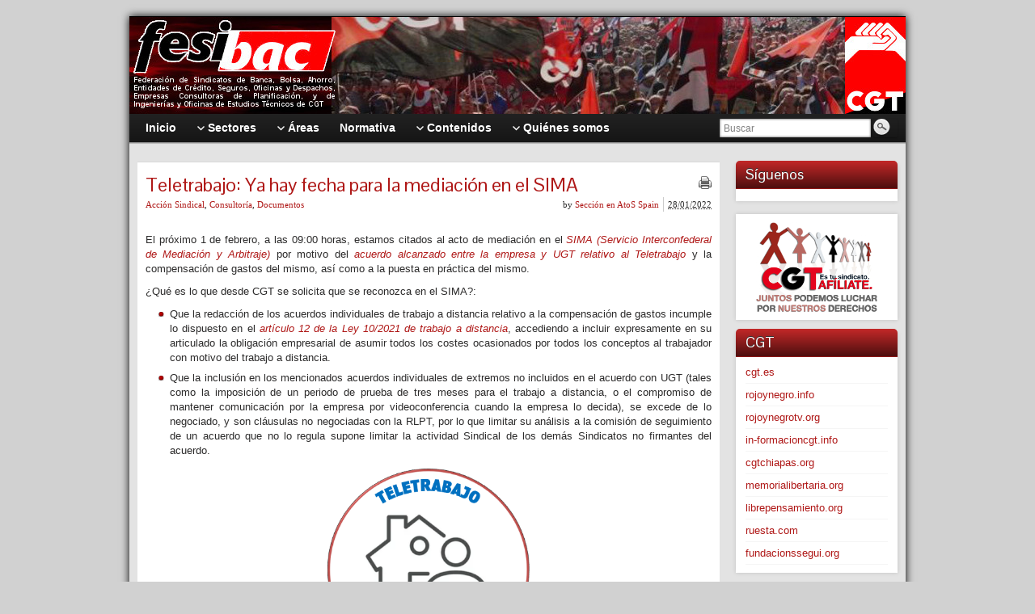

--- FILE ---
content_type: text/html; charset=UTF-8
request_url: https://fesibac.org/2022/01/28/teletrabajo-ya-hay-fecha-para-la-mediacion-en-el-sima/
body_size: 22026
content:
<!DOCTYPE html PUBLIC "-//W3C//DTD XHTML 1.0 Strict//EN" "http://www.w3.org/TR/xhtml1/DTD/xhtml1-strict.dtd">
<html xmlns="http://www.w3.org/1999/xhtml" lang="es" xmlns:fb="https://www.facebook.com/2008/fbml" xmlns:addthis="https://www.addthis.com/help/api-spec" >
<head profile="http://gmpg.org/xfn/11">
    <meta http-equiv="Content-Type" content="text/html; charset=UTF-8" />
    <meta http-equiv="X-UA-Compatible" content="IE=Edge" />
    <link rel="pingback" href="https://fesibac.org/xmlrpc.php" /> 
    <meta name='robots' content='index, follow, max-image-preview:large, max-snippet:-1, max-video-preview:-1' />
	<style>img:is([sizes="auto" i], [sizes^="auto," i]) { contain-intrinsic-size: 3000px 1500px }</style>
	
	<!-- This site is optimized with the Yoast SEO plugin v26.7 - https://yoast.com/wordpress/plugins/seo/ -->
	<title>Teletrabajo: Ya hay fecha para la mediación en el SIMA - FESIBAC-CGT</title>
	<meta name="description" content="El próximo 1 de febrero, a las 09:00 horas, estamos citados al acto de mediación en el SIMA (Servicio Interconfederal de Mediación y Arbitraje) por motivo" />
	<link rel="canonical" href="https://fesibac.org/2022/01/28/teletrabajo-ya-hay-fecha-para-la-mediacion-en-el-sima/" />
	<meta property="og:locale" content="es_ES" />
	<meta property="og:type" content="article" />
	<meta property="og:title" content="Teletrabajo: Ya hay fecha para la mediación en el SIMA - FESIBAC-CGT" />
	<meta property="og:description" content="El próximo 1 de febrero, a las 09:00 horas, estamos citados al acto de mediación en el SIMA (Servicio Interconfederal de Mediación y Arbitraje) por motivo" />
	<meta property="og:url" content="https://fesibac.org/2022/01/28/teletrabajo-ya-hay-fecha-para-la-mediacion-en-el-sima/" />
	<meta property="og:site_name" content="FESIBAC-CGT" />
	<meta property="article:publisher" content="https://www.facebook.com/CGTfesibac" />
	<meta property="article:author" content="https://facebook.com/CgtAtos" />
	<meta property="article:published_time" content="2022-01-28T14:14:16+00:00" />
	<meta property="article:modified_time" content="2022-01-28T19:14:45+00:00" />
	<meta property="og:image" content="https://fesibac.org/wp-content/uploads/2019/10/AtosCGT.jpg" />
	<meta property="og:image:width" content="254" />
	<meta property="og:image:height" content="258" />
	<meta property="og:image:type" content="image/jpeg" />
	<meta name="author" content="Sección en AtoS Spain" />
	<meta name="twitter:card" content="summary_large_image" />
	<meta name="twitter:creator" content="@CGTAtosMad" />
	<meta name="twitter:site" content="@CGTfesibac" />
	<meta name="twitter:label1" content="Escrito por" />
	<meta name="twitter:data1" content="Sección en AtoS Spain" />
	<meta name="twitter:label2" content="Tiempo de lectura" />
	<meta name="twitter:data2" content="2 minutos" />
	<script type="application/ld+json" class="yoast-schema-graph">{"@context":"https://schema.org","@graph":[{"@type":"Article","@id":"https://fesibac.org/2022/01/28/teletrabajo-ya-hay-fecha-para-la-mediacion-en-el-sima/#article","isPartOf":{"@id":"https://fesibac.org/2022/01/28/teletrabajo-ya-hay-fecha-para-la-mediacion-en-el-sima/"},"author":{"name":"Sección en AtoS Spain","@id":"https://fesibac.org/#/schema/person/0e406f2e702ffd60911abd5c499e8722"},"headline":"Teletrabajo: Ya hay fecha para la mediación en el SIMA","datePublished":"2022-01-28T14:14:16+00:00","dateModified":"2022-01-28T19:14:45+00:00","mainEntityOfPage":{"@id":"https://fesibac.org/2022/01/28/teletrabajo-ya-hay-fecha-para-la-mediacion-en-el-sima/"},"wordCount":244,"publisher":{"@id":"https://fesibac.org/#organization"},"image":{"@id":"https://fesibac.org/2022/01/28/teletrabajo-ya-hay-fecha-para-la-mediacion-en-el-sima/#primaryimage"},"thumbnailUrl":"https://fesibac.org/wp-content/uploads/2019/10/AtosCGT.jpg","keywords":["AtoS Spain","Derechos laborales","negociación colectiva","SIMA","Teletrabajo"],"articleSection":["Acción Sindical","Consultoría","Documentos"],"inLanguage":"es"},{"@type":"WebPage","@id":"https://fesibac.org/2022/01/28/teletrabajo-ya-hay-fecha-para-la-mediacion-en-el-sima/","url":"https://fesibac.org/2022/01/28/teletrabajo-ya-hay-fecha-para-la-mediacion-en-el-sima/","name":"Teletrabajo: Ya hay fecha para la mediación en el SIMA - FESIBAC-CGT","isPartOf":{"@id":"https://fesibac.org/#website"},"primaryImageOfPage":{"@id":"https://fesibac.org/2022/01/28/teletrabajo-ya-hay-fecha-para-la-mediacion-en-el-sima/#primaryimage"},"image":{"@id":"https://fesibac.org/2022/01/28/teletrabajo-ya-hay-fecha-para-la-mediacion-en-el-sima/#primaryimage"},"thumbnailUrl":"https://fesibac.org/wp-content/uploads/2019/10/AtosCGT.jpg","datePublished":"2022-01-28T14:14:16+00:00","dateModified":"2022-01-28T19:14:45+00:00","description":"El próximo 1 de febrero, a las 09:00 horas, estamos citados al acto de mediación en el SIMA (Servicio Interconfederal de Mediación y Arbitraje) por motivo","breadcrumb":{"@id":"https://fesibac.org/2022/01/28/teletrabajo-ya-hay-fecha-para-la-mediacion-en-el-sima/#breadcrumb"},"inLanguage":"es","potentialAction":[{"@type":"ReadAction","target":["https://fesibac.org/2022/01/28/teletrabajo-ya-hay-fecha-para-la-mediacion-en-el-sima/"]}]},{"@type":"ImageObject","inLanguage":"es","@id":"https://fesibac.org/2022/01/28/teletrabajo-ya-hay-fecha-para-la-mediacion-en-el-sima/#primaryimage","url":"https://fesibac.org/wp-content/uploads/2019/10/AtosCGT.jpg","contentUrl":"https://fesibac.org/wp-content/uploads/2019/10/AtosCGT.jpg","width":254,"height":258},{"@type":"BreadcrumbList","@id":"https://fesibac.org/2022/01/28/teletrabajo-ya-hay-fecha-para-la-mediacion-en-el-sima/#breadcrumb","itemListElement":[{"@type":"ListItem","position":1,"name":"Inicio","item":"https://fesibac.org/"},{"@type":"ListItem","position":2,"name":"Acción Sindical","item":"https://fesibac.org/accion-sindical/"},{"@type":"ListItem","position":3,"name":"Teletrabajo: Ya hay fecha para la mediación en el SIMA"}]},{"@type":"WebSite","@id":"https://fesibac.org/#website","url":"https://fesibac.org/","name":"FESIBAC-CGT","description":"Federación de Sindicatos de Banca, Bolsa, Ahorro, Entidades de Crédito, Seguros, Oficinas y Despachos, Empresas Consultoras de Planificación, y de Ingenierías y Oficinas de Estudios Técnicos de CGT","publisher":{"@id":"https://fesibac.org/#organization"},"potentialAction":[{"@type":"SearchAction","target":{"@type":"EntryPoint","urlTemplate":"https://fesibac.org/?s={search_term_string}"},"query-input":{"@type":"PropertyValueSpecification","valueRequired":true,"valueName":"search_term_string"}}],"inLanguage":"es"},{"@type":"Organization","@id":"https://fesibac.org/#organization","name":"FESIBAC-CGT","url":"https://fesibac.org/","logo":{"@type":"ImageObject","inLanguage":"es","@id":"https://fesibac.org/#/schema/logo/image/","url":"https://fesibac.org/wp-content/uploads/2024/12/Logo-incrustado-Fesibac.jpg","contentUrl":"https://fesibac.org/wp-content/uploads/2024/12/Logo-incrustado-Fesibac.jpg","width":393,"height":631,"caption":"FESIBAC-CGT"},"image":{"@id":"https://fesibac.org/#/schema/logo/image/"},"sameAs":["https://www.facebook.com/CGTfesibac","https://x.com/CGTfesibac","https://www.instagram.com/CGTfesibac","https://www.youtube.com/channel/UC3gv4DEtc_kKQE2-9SdzP5w","https://t.me/CGTfesibac"]},{"@type":"Person","@id":"https://fesibac.org/#/schema/person/0e406f2e702ffd60911abd5c499e8722","name":"Sección en AtoS Spain","image":{"@type":"ImageObject","inLanguage":"es","@id":"https://fesibac.org/#/schema/person/image/","url":"https://secure.gravatar.com/avatar/cafeba001220dd77ebb36d95daa5f8b0b55cebd693ef779b9b4a132aed5129bd?s=96&d=blank&r=g","contentUrl":"https://secure.gravatar.com/avatar/cafeba001220dd77ebb36d95daa5f8b0b55cebd693ef779b9b4a132aed5129bd?s=96&d=blank&r=g","caption":"Sección en AtoS Spain"},"description":"C/ Albarracín, 25, Despacho B205. 28037 Madrid Tfno.: 912149165","sameAs":["http://gatossindicales.blogspot.com/","https://facebook.com/CgtAtos","https://x.com/CGTAtosMad"],"url":"https://fesibac.org/author/atos-spain/"}]}</script>
	<!-- / Yoast SEO plugin. -->


<link rel='dns-prefetch' href='//static.addtoany.com' />
<link rel="alternate" type="application/rss+xml" title="FESIBAC-CGT &raquo; Feed" href="https://fesibac.org/feed/" />
<link rel="alternate" type="application/rss+xml" title="FESIBAC-CGT &raquo; Feed de los comentarios" href="https://fesibac.org/comments/feed/" />
<link rel="alternate" type="application/rss+xml" title="FESIBAC-CGT &raquo; Comentario Teletrabajo: Ya hay fecha para la mediación en el SIMA del feed" href="https://fesibac.org/2022/01/28/teletrabajo-ya-hay-fecha-para-la-mediacion-en-el-sima/feed/" />
	<script type="text/javascript">
	WebFontConfig = {
		google: { families: ['Pontano+Sans::latin'] }
	};
	(function() {
		var wf = document.createElement('script');
		wf.src = ('https:' == document.location.protocol ? 'https' : 'http') + '://ajax.googleapis.com/ajax/libs/webfont/1/webfont.js';
		wf.type = 'text/javascript';
		wf.async = 'true';
		var s = document.getElementsByTagName('script')[0];
		s.parentNode.insertBefore(wf, s);
	})(); 
    </script>
    <script type="text/javascript">
/* <![CDATA[ */
window._wpemojiSettings = {"baseUrl":"https:\/\/s.w.org\/images\/core\/emoji\/16.0.1\/72x72\/","ext":".png","svgUrl":"https:\/\/s.w.org\/images\/core\/emoji\/16.0.1\/svg\/","svgExt":".svg","source":{"concatemoji":"https:\/\/fesibac.org\/wp-includes\/js\/wp-emoji-release.min.js?ver=e3a0387827ceabe6e874c639735774ba"}};
/*! This file is auto-generated */
!function(s,n){var o,i,e;function c(e){try{var t={supportTests:e,timestamp:(new Date).valueOf()};sessionStorage.setItem(o,JSON.stringify(t))}catch(e){}}function p(e,t,n){e.clearRect(0,0,e.canvas.width,e.canvas.height),e.fillText(t,0,0);var t=new Uint32Array(e.getImageData(0,0,e.canvas.width,e.canvas.height).data),a=(e.clearRect(0,0,e.canvas.width,e.canvas.height),e.fillText(n,0,0),new Uint32Array(e.getImageData(0,0,e.canvas.width,e.canvas.height).data));return t.every(function(e,t){return e===a[t]})}function u(e,t){e.clearRect(0,0,e.canvas.width,e.canvas.height),e.fillText(t,0,0);for(var n=e.getImageData(16,16,1,1),a=0;a<n.data.length;a++)if(0!==n.data[a])return!1;return!0}function f(e,t,n,a){switch(t){case"flag":return n(e,"\ud83c\udff3\ufe0f\u200d\u26a7\ufe0f","\ud83c\udff3\ufe0f\u200b\u26a7\ufe0f")?!1:!n(e,"\ud83c\udde8\ud83c\uddf6","\ud83c\udde8\u200b\ud83c\uddf6")&&!n(e,"\ud83c\udff4\udb40\udc67\udb40\udc62\udb40\udc65\udb40\udc6e\udb40\udc67\udb40\udc7f","\ud83c\udff4\u200b\udb40\udc67\u200b\udb40\udc62\u200b\udb40\udc65\u200b\udb40\udc6e\u200b\udb40\udc67\u200b\udb40\udc7f");case"emoji":return!a(e,"\ud83e\udedf")}return!1}function g(e,t,n,a){var r="undefined"!=typeof WorkerGlobalScope&&self instanceof WorkerGlobalScope?new OffscreenCanvas(300,150):s.createElement("canvas"),o=r.getContext("2d",{willReadFrequently:!0}),i=(o.textBaseline="top",o.font="600 32px Arial",{});return e.forEach(function(e){i[e]=t(o,e,n,a)}),i}function t(e){var t=s.createElement("script");t.src=e,t.defer=!0,s.head.appendChild(t)}"undefined"!=typeof Promise&&(o="wpEmojiSettingsSupports",i=["flag","emoji"],n.supports={everything:!0,everythingExceptFlag:!0},e=new Promise(function(e){s.addEventListener("DOMContentLoaded",e,{once:!0})}),new Promise(function(t){var n=function(){try{var e=JSON.parse(sessionStorage.getItem(o));if("object"==typeof e&&"number"==typeof e.timestamp&&(new Date).valueOf()<e.timestamp+604800&&"object"==typeof e.supportTests)return e.supportTests}catch(e){}return null}();if(!n){if("undefined"!=typeof Worker&&"undefined"!=typeof OffscreenCanvas&&"undefined"!=typeof URL&&URL.createObjectURL&&"undefined"!=typeof Blob)try{var e="postMessage("+g.toString()+"("+[JSON.stringify(i),f.toString(),p.toString(),u.toString()].join(",")+"));",a=new Blob([e],{type:"text/javascript"}),r=new Worker(URL.createObjectURL(a),{name:"wpTestEmojiSupports"});return void(r.onmessage=function(e){c(n=e.data),r.terminate(),t(n)})}catch(e){}c(n=g(i,f,p,u))}t(n)}).then(function(e){for(var t in e)n.supports[t]=e[t],n.supports.everything=n.supports.everything&&n.supports[t],"flag"!==t&&(n.supports.everythingExceptFlag=n.supports.everythingExceptFlag&&n.supports[t]);n.supports.everythingExceptFlag=n.supports.everythingExceptFlag&&!n.supports.flag,n.DOMReady=!1,n.readyCallback=function(){n.DOMReady=!0}}).then(function(){return e}).then(function(){var e;n.supports.everything||(n.readyCallback(),(e=n.source||{}).concatemoji?t(e.concatemoji):e.wpemoji&&e.twemoji&&(t(e.twemoji),t(e.wpemoji)))}))}((window,document),window._wpemojiSettings);
/* ]]> */
</script>
<style id='wp-emoji-styles-inline-css' type='text/css'>

	img.wp-smiley, img.emoji {
		display: inline !important;
		border: none !important;
		box-shadow: none !important;
		height: 1em !important;
		width: 1em !important;
		margin: 0 0.07em !important;
		vertical-align: -0.1em !important;
		background: none !important;
		padding: 0 !important;
	}
</style>
<link rel='stylesheet' id='wp-block-library-css' href='https://fesibac.org/wp-includes/css/dist/block-library/style.min.css?ver=e3a0387827ceabe6e874c639735774ba' type='text/css' media='all' />
<style id='classic-theme-styles-inline-css' type='text/css'>
/*! This file is auto-generated */
.wp-block-button__link{color:#fff;background-color:#32373c;border-radius:9999px;box-shadow:none;text-decoration:none;padding:calc(.667em + 2px) calc(1.333em + 2px);font-size:1.125em}.wp-block-file__button{background:#32373c;color:#fff;text-decoration:none}
</style>
<link rel='stylesheet' id='gutenberg-pdfjs-css' href='https://fesibac.org/wp-content/plugins/pdfjs-viewer-shortcode/inc/../blocks/dist/style.css?ver=2.2.3' type='text/css' media='all' />
<style id='pdfemb-pdf-embedder-viewer-style-inline-css' type='text/css'>
.wp-block-pdfemb-pdf-embedder-viewer{max-width:none}

</style>
<style id='global-styles-inline-css' type='text/css'>
:root{--wp--preset--aspect-ratio--square: 1;--wp--preset--aspect-ratio--4-3: 4/3;--wp--preset--aspect-ratio--3-4: 3/4;--wp--preset--aspect-ratio--3-2: 3/2;--wp--preset--aspect-ratio--2-3: 2/3;--wp--preset--aspect-ratio--16-9: 16/9;--wp--preset--aspect-ratio--9-16: 9/16;--wp--preset--color--black: #000000;--wp--preset--color--cyan-bluish-gray: #abb8c3;--wp--preset--color--white: #ffffff;--wp--preset--color--pale-pink: #f78da7;--wp--preset--color--vivid-red: #cf2e2e;--wp--preset--color--luminous-vivid-orange: #ff6900;--wp--preset--color--luminous-vivid-amber: #fcb900;--wp--preset--color--light-green-cyan: #7bdcb5;--wp--preset--color--vivid-green-cyan: #00d084;--wp--preset--color--pale-cyan-blue: #8ed1fc;--wp--preset--color--vivid-cyan-blue: #0693e3;--wp--preset--color--vivid-purple: #9b51e0;--wp--preset--gradient--vivid-cyan-blue-to-vivid-purple: linear-gradient(135deg,rgba(6,147,227,1) 0%,rgb(155,81,224) 100%);--wp--preset--gradient--light-green-cyan-to-vivid-green-cyan: linear-gradient(135deg,rgb(122,220,180) 0%,rgb(0,208,130) 100%);--wp--preset--gradient--luminous-vivid-amber-to-luminous-vivid-orange: linear-gradient(135deg,rgba(252,185,0,1) 0%,rgba(255,105,0,1) 100%);--wp--preset--gradient--luminous-vivid-orange-to-vivid-red: linear-gradient(135deg,rgba(255,105,0,1) 0%,rgb(207,46,46) 100%);--wp--preset--gradient--very-light-gray-to-cyan-bluish-gray: linear-gradient(135deg,rgb(238,238,238) 0%,rgb(169,184,195) 100%);--wp--preset--gradient--cool-to-warm-spectrum: linear-gradient(135deg,rgb(74,234,220) 0%,rgb(151,120,209) 20%,rgb(207,42,186) 40%,rgb(238,44,130) 60%,rgb(251,105,98) 80%,rgb(254,248,76) 100%);--wp--preset--gradient--blush-light-purple: linear-gradient(135deg,rgb(255,206,236) 0%,rgb(152,150,240) 100%);--wp--preset--gradient--blush-bordeaux: linear-gradient(135deg,rgb(254,205,165) 0%,rgb(254,45,45) 50%,rgb(107,0,62) 100%);--wp--preset--gradient--luminous-dusk: linear-gradient(135deg,rgb(255,203,112) 0%,rgb(199,81,192) 50%,rgb(65,88,208) 100%);--wp--preset--gradient--pale-ocean: linear-gradient(135deg,rgb(255,245,203) 0%,rgb(182,227,212) 50%,rgb(51,167,181) 100%);--wp--preset--gradient--electric-grass: linear-gradient(135deg,rgb(202,248,128) 0%,rgb(113,206,126) 100%);--wp--preset--gradient--midnight: linear-gradient(135deg,rgb(2,3,129) 0%,rgb(40,116,252) 100%);--wp--preset--font-size--small: 13px;--wp--preset--font-size--medium: 20px;--wp--preset--font-size--large: 36px;--wp--preset--font-size--x-large: 42px;--wp--preset--spacing--20: 0.44rem;--wp--preset--spacing--30: 0.67rem;--wp--preset--spacing--40: 1rem;--wp--preset--spacing--50: 1.5rem;--wp--preset--spacing--60: 2.25rem;--wp--preset--spacing--70: 3.38rem;--wp--preset--spacing--80: 5.06rem;--wp--preset--shadow--natural: 6px 6px 9px rgba(0, 0, 0, 0.2);--wp--preset--shadow--deep: 12px 12px 50px rgba(0, 0, 0, 0.4);--wp--preset--shadow--sharp: 6px 6px 0px rgba(0, 0, 0, 0.2);--wp--preset--shadow--outlined: 6px 6px 0px -3px rgba(255, 255, 255, 1), 6px 6px rgba(0, 0, 0, 1);--wp--preset--shadow--crisp: 6px 6px 0px rgba(0, 0, 0, 1);}:where(.is-layout-flex){gap: 0.5em;}:where(.is-layout-grid){gap: 0.5em;}body .is-layout-flex{display: flex;}.is-layout-flex{flex-wrap: wrap;align-items: center;}.is-layout-flex > :is(*, div){margin: 0;}body .is-layout-grid{display: grid;}.is-layout-grid > :is(*, div){margin: 0;}:where(.wp-block-columns.is-layout-flex){gap: 2em;}:where(.wp-block-columns.is-layout-grid){gap: 2em;}:where(.wp-block-post-template.is-layout-flex){gap: 1.25em;}:where(.wp-block-post-template.is-layout-grid){gap: 1.25em;}.has-black-color{color: var(--wp--preset--color--black) !important;}.has-cyan-bluish-gray-color{color: var(--wp--preset--color--cyan-bluish-gray) !important;}.has-white-color{color: var(--wp--preset--color--white) !important;}.has-pale-pink-color{color: var(--wp--preset--color--pale-pink) !important;}.has-vivid-red-color{color: var(--wp--preset--color--vivid-red) !important;}.has-luminous-vivid-orange-color{color: var(--wp--preset--color--luminous-vivid-orange) !important;}.has-luminous-vivid-amber-color{color: var(--wp--preset--color--luminous-vivid-amber) !important;}.has-light-green-cyan-color{color: var(--wp--preset--color--light-green-cyan) !important;}.has-vivid-green-cyan-color{color: var(--wp--preset--color--vivid-green-cyan) !important;}.has-pale-cyan-blue-color{color: var(--wp--preset--color--pale-cyan-blue) !important;}.has-vivid-cyan-blue-color{color: var(--wp--preset--color--vivid-cyan-blue) !important;}.has-vivid-purple-color{color: var(--wp--preset--color--vivid-purple) !important;}.has-black-background-color{background-color: var(--wp--preset--color--black) !important;}.has-cyan-bluish-gray-background-color{background-color: var(--wp--preset--color--cyan-bluish-gray) !important;}.has-white-background-color{background-color: var(--wp--preset--color--white) !important;}.has-pale-pink-background-color{background-color: var(--wp--preset--color--pale-pink) !important;}.has-vivid-red-background-color{background-color: var(--wp--preset--color--vivid-red) !important;}.has-luminous-vivid-orange-background-color{background-color: var(--wp--preset--color--luminous-vivid-orange) !important;}.has-luminous-vivid-amber-background-color{background-color: var(--wp--preset--color--luminous-vivid-amber) !important;}.has-light-green-cyan-background-color{background-color: var(--wp--preset--color--light-green-cyan) !important;}.has-vivid-green-cyan-background-color{background-color: var(--wp--preset--color--vivid-green-cyan) !important;}.has-pale-cyan-blue-background-color{background-color: var(--wp--preset--color--pale-cyan-blue) !important;}.has-vivid-cyan-blue-background-color{background-color: var(--wp--preset--color--vivid-cyan-blue) !important;}.has-vivid-purple-background-color{background-color: var(--wp--preset--color--vivid-purple) !important;}.has-black-border-color{border-color: var(--wp--preset--color--black) !important;}.has-cyan-bluish-gray-border-color{border-color: var(--wp--preset--color--cyan-bluish-gray) !important;}.has-white-border-color{border-color: var(--wp--preset--color--white) !important;}.has-pale-pink-border-color{border-color: var(--wp--preset--color--pale-pink) !important;}.has-vivid-red-border-color{border-color: var(--wp--preset--color--vivid-red) !important;}.has-luminous-vivid-orange-border-color{border-color: var(--wp--preset--color--luminous-vivid-orange) !important;}.has-luminous-vivid-amber-border-color{border-color: var(--wp--preset--color--luminous-vivid-amber) !important;}.has-light-green-cyan-border-color{border-color: var(--wp--preset--color--light-green-cyan) !important;}.has-vivid-green-cyan-border-color{border-color: var(--wp--preset--color--vivid-green-cyan) !important;}.has-pale-cyan-blue-border-color{border-color: var(--wp--preset--color--pale-cyan-blue) !important;}.has-vivid-cyan-blue-border-color{border-color: var(--wp--preset--color--vivid-cyan-blue) !important;}.has-vivid-purple-border-color{border-color: var(--wp--preset--color--vivid-purple) !important;}.has-vivid-cyan-blue-to-vivid-purple-gradient-background{background: var(--wp--preset--gradient--vivid-cyan-blue-to-vivid-purple) !important;}.has-light-green-cyan-to-vivid-green-cyan-gradient-background{background: var(--wp--preset--gradient--light-green-cyan-to-vivid-green-cyan) !important;}.has-luminous-vivid-amber-to-luminous-vivid-orange-gradient-background{background: var(--wp--preset--gradient--luminous-vivid-amber-to-luminous-vivid-orange) !important;}.has-luminous-vivid-orange-to-vivid-red-gradient-background{background: var(--wp--preset--gradient--luminous-vivid-orange-to-vivid-red) !important;}.has-very-light-gray-to-cyan-bluish-gray-gradient-background{background: var(--wp--preset--gradient--very-light-gray-to-cyan-bluish-gray) !important;}.has-cool-to-warm-spectrum-gradient-background{background: var(--wp--preset--gradient--cool-to-warm-spectrum) !important;}.has-blush-light-purple-gradient-background{background: var(--wp--preset--gradient--blush-light-purple) !important;}.has-blush-bordeaux-gradient-background{background: var(--wp--preset--gradient--blush-bordeaux) !important;}.has-luminous-dusk-gradient-background{background: var(--wp--preset--gradient--luminous-dusk) !important;}.has-pale-ocean-gradient-background{background: var(--wp--preset--gradient--pale-ocean) !important;}.has-electric-grass-gradient-background{background: var(--wp--preset--gradient--electric-grass) !important;}.has-midnight-gradient-background{background: var(--wp--preset--gradient--midnight) !important;}.has-small-font-size{font-size: var(--wp--preset--font-size--small) !important;}.has-medium-font-size{font-size: var(--wp--preset--font-size--medium) !important;}.has-large-font-size{font-size: var(--wp--preset--font-size--large) !important;}.has-x-large-font-size{font-size: var(--wp--preset--font-size--x-large) !important;}
:where(.wp-block-post-template.is-layout-flex){gap: 1.25em;}:where(.wp-block-post-template.is-layout-grid){gap: 1.25em;}
:where(.wp-block-columns.is-layout-flex){gap: 2em;}:where(.wp-block-columns.is-layout-grid){gap: 2em;}
:root :where(.wp-block-pullquote){font-size: 1.5em;line-height: 1.6;}
</style>
<link rel='stylesheet' id='ye_dynamic-css' href='https://fesibac.org/wp-content/plugins/youtube-embed/css/main.min.css?ver=5.4' type='text/css' media='all' />
<link rel='stylesheet' id='cmplz-general-css' href='https://fesibac.org/wp-content/plugins/complianz-gdpr/assets/css/cookieblocker.min.css?ver=1766017443' type='text/css' media='all' />
<link rel='stylesheet' id='graphene-stylesheet-css' href='https://fesibac.org/wp-content/themes/graphene-child/style.css?ver=e3a0387827ceabe6e874c639735774ba' type='text/css' media='screen' />
<link rel='stylesheet' id='graphene-2-cols-css' href='https://fesibac.org/wp-content/themes/graphene-child/style-2-cols.css?ver=e3a0387827ceabe6e874c639735774ba' type='text/css' media='screen' />
<link rel='stylesheet' id='graphene-print-css' href='https://fesibac.org/wp-content/themes/graphene/style-print.css?ver=e3a0387827ceabe6e874c639735774ba' type='text/css' media='print' />
<link rel='stylesheet' id='wp-pagenavi-css' href='https://fesibac.org/wp-content/plugins/wp-pagenavi/pagenavi-css.css?ver=2.70' type='text/css' media='all' />
<link rel='stylesheet' id='tablepress-default-css' href='https://fesibac.org/wp-content/plugins/tablepress/css/build/default.css?ver=3.2.6' type='text/css' media='all' />
<link rel='stylesheet' id='addthis_all_pages-css' href='https://fesibac.org/wp-content/plugins/addthis-follow/frontend/build/addthis_wordpress_public.min.css?ver=e3a0387827ceabe6e874c639735774ba' type='text/css' media='all' />
<link rel='stylesheet' id='addtoany-css' href='https://fesibac.org/wp-content/plugins/add-to-any/addtoany.min.css?ver=1.16' type='text/css' media='all' />
<script type="text/javascript" src="https://fesibac.org/wp-content/plugins/google-analytics-for-wordpress/assets/js/frontend-gtag.min.js?ver=9.11.1" id="monsterinsights-frontend-script-js" async="async" data-wp-strategy="async"></script>
<script data-cfasync="false" data-wpfc-render="false" type="text/javascript" id='monsterinsights-frontend-script-js-extra'>/* <![CDATA[ */
var monsterinsights_frontend = {"js_events_tracking":"true","download_extensions":"doc,pdf,ppt,zip,xls,docx,pptx,xlsx","inbound_paths":"[{\"path\":\"\\\/go\\\/\",\"label\":\"affiliate\"},{\"path\":\"\\\/recommend\\\/\",\"label\":\"affiliate\"}]","home_url":"https:\/\/fesibac.org","hash_tracking":"false","v4_id":"G-WF5K43VYKG"};/* ]]> */
</script>
<script type="text/javascript" id="addtoany-core-js-before">
/* <![CDATA[ */
window.a2a_config=window.a2a_config||{};a2a_config.callbacks=[];a2a_config.overlays=[];a2a_config.templates={};a2a_localize = {
	Share: "Compartir",
	Save: "Guardar",
	Subscribe: "Suscribir",
	Email: "Correo electrónico",
	Bookmark: "Marcador",
	ShowAll: "Mostrar todo",
	ShowLess: "Mostrar menos",
	FindServices: "Encontrar servicio(s)",
	FindAnyServiceToAddTo: "Encuentra al instante cualquier servicio para añadir a",
	PoweredBy: "Funciona con",
	ShareViaEmail: "Compartir por correo electrónico",
	SubscribeViaEmail: "Suscribirse a través de correo electrónico",
	BookmarkInYourBrowser: "Añadir a marcadores de tu navegador",
	BookmarkInstructions: "Presiona «Ctrl+D» o «\u2318+D» para añadir esta página a marcadores",
	AddToYourFavorites: "Añadir a tus favoritos",
	SendFromWebOrProgram: "Enviar desde cualquier dirección o programa de correo electrónico ",
	EmailProgram: "Programa de correo electrónico",
	More: "Más&#8230;",
	ThanksForSharing: "¡Gracias por compartir!",
	ThanksForFollowing: "¡Gracias por seguirnos!"
};
/* ]]> */
</script>
<script type="text/javascript" defer src="https://static.addtoany.com/menu/page.js" id="addtoany-core-js"></script>
<script type="text/javascript" src="https://fesibac.org/wp-includes/js/jquery/jquery.min.js?ver=3.7.1" id="jquery-core-js"></script>
<script type="text/javascript" src="https://fesibac.org/wp-includes/js/jquery/jquery-migrate.min.js?ver=3.4.1" id="jquery-migrate-js"></script>
<script type="text/javascript" defer src="https://fesibac.org/wp-content/plugins/add-to-any/addtoany.min.js?ver=1.1" id="addtoany-jquery-js"></script>
<script type="text/javascript" id="graphene-js-js-extra">
/* <![CDATA[ */
var grapheneJS = {"templateUrl":"https:\/\/fesibac.org\/wp-content\/themes\/graphene","isSingular":"1","shouldShowComments":"","commentsOrder":"newest","sliderDisable":"1","sliderAnimation":"horizontal-slide","sliderTransSpeed":"400","sliderInterval":"7000","sliderDisplay":"thumbnail-excerpt","infScroll":"","infScrollClick":"","infScrollComments":"","totalPosts":"1","postsPerPage":"5","isPageNavi":"1","infScrollMsgText":"Fetching window.grapheneInfScrollItemsPerPage more item from window.grapheneInfScrollItemsLeft left ...","infScrollMsgTextPlural":"Fetching window.grapheneInfScrollItemsPerPage more items from window.grapheneInfScrollItemsLeft left ...","infScrollFinishedText":"No more items to fetch","commentsPerPage":"50","totalComments":"0","infScrollCommentsMsg":"Fetching window.grapheneInfScrollCommentsPerPage more top level comment from window.grapheneInfScrollCommentsLeft left ...","infScrollCommentsMsgPlural":"Fetching window.grapheneInfScrollCommentsPerPage more top level comments from window.grapheneInfScrollCommentsLeft left ...","infScrollCommentsFinishedMsg":"No more comments to fetch"};
/* ]]> */
</script>
<script type="text/javascript" src="https://fesibac.org/wp-content/themes/graphene/js/graphene.js?ver=e3a0387827ceabe6e874c639735774ba" id="graphene-js-js"></script>
<link rel="https://api.w.org/" href="https://fesibac.org/wp-json/" /><link rel="alternate" title="JSON" type="application/json" href="https://fesibac.org/wp-json/wp/v2/posts/103182" /><link rel="EditURI" type="application/rsd+xml" title="RSD" href="https://fesibac.org/xmlrpc.php?rsd" />
<link rel="alternate" title="oEmbed (JSON)" type="application/json+oembed" href="https://fesibac.org/wp-json/oembed/1.0/embed?url=https%3A%2F%2Ffesibac.org%2F2022%2F01%2F28%2Fteletrabajo-ya-hay-fecha-para-la-mediacion-en-el-sima%2F" />
<link rel="alternate" title="oEmbed (XML)" type="text/xml+oembed" href="https://fesibac.org/wp-json/oembed/1.0/embed?url=https%3A%2F%2Ffesibac.org%2F2022%2F01%2F28%2Fteletrabajo-ya-hay-fecha-para-la-mediacion-en-el-sima%2F&#038;format=xml" />
			<style>.cmplz-hidden {
					display: none !important;
				}</style><style type="text/css">
body{background-image:none}.header_title, .header_title a, .header_title a:visited, .header_title a:hover, .header_desc {color:#blank}#nav li ul{width:200px} #nav li ul ul{margin-left:200px}#header-menu ul li a, #secondary-menu ul li a{width:180px}.entry-content, .sidebar, .comment-entry{ font-size:13px; }.featured_slider #slider_root{height:150px}#header{height:120px}#header_img_link{width:960px; height:120px}a,.post-title,.post-title a,#comments > h4.current a{color: #af1817}a:hover,.post-title a:hover{color: #7c0807}.post-title, .post-title a, .post-title a:hover, .post-title a:visited{ color: #af1817 }#content-main, #content-main .grid_11, .container_16 .slider_post, #comments #respond {width:720px}#sidebar1, #sidebar2 {width:200px}.comment-form-author, .comment-form-email, .comment-form-url {width:220px}.graphene-form-field {width:212px}#commentform textarea {width:692px}
</style>
		<link rel="icon" href="https://fesibac.org/favicon.ico" type="image/x-icon" />
		<!--[if lte IE 7]>
      <style type="text/css" media="screen">
      	#footer, div.sidebar-wrap, .block-button, .featured_slider, #slider_root, #nav li ul, .pie{behavior: url(https://fesibac.org/wp-content/themes/graphene/js/PIE.php);}
        .featured_slider{margin-top:0 !important;}
        #header-menu-wrap {z-index:5}
      </style>
    <![endif]-->
    <style type="text/css" id="custom-background-css">
body.custom-background { background-color: #d1d1d1; }
</style>
	<style id="wpforms-css-vars-root">
				:root {
					--wpforms-field-border-radius: 3px;
--wpforms-field-border-style: solid;
--wpforms-field-border-size: 1px;
--wpforms-field-background-color: #ffffff;
--wpforms-field-border-color: rgba( 0, 0, 0, 0.25 );
--wpforms-field-border-color-spare: rgba( 0, 0, 0, 0.25 );
--wpforms-field-text-color: rgba( 0, 0, 0, 0.7 );
--wpforms-field-menu-color: #ffffff;
--wpforms-label-color: rgba( 0, 0, 0, 0.85 );
--wpforms-label-sublabel-color: rgba( 0, 0, 0, 0.55 );
--wpforms-label-error-color: #d63637;
--wpforms-button-border-radius: 3px;
--wpforms-button-border-style: none;
--wpforms-button-border-size: 1px;
--wpforms-button-background-color: #066aab;
--wpforms-button-border-color: #066aab;
--wpforms-button-text-color: #ffffff;
--wpforms-page-break-color: #066aab;
--wpforms-background-image: none;
--wpforms-background-position: center center;
--wpforms-background-repeat: no-repeat;
--wpforms-background-size: cover;
--wpforms-background-width: 100px;
--wpforms-background-height: 100px;
--wpforms-background-color: rgba( 0, 0, 0, 0 );
--wpforms-background-url: none;
--wpforms-container-padding: 0px;
--wpforms-container-border-style: none;
--wpforms-container-border-width: 1px;
--wpforms-container-border-color: #000000;
--wpforms-container-border-radius: 3px;
--wpforms-field-size-input-height: 43px;
--wpforms-field-size-input-spacing: 15px;
--wpforms-field-size-font-size: 16px;
--wpforms-field-size-line-height: 19px;
--wpforms-field-size-padding-h: 14px;
--wpforms-field-size-checkbox-size: 16px;
--wpforms-field-size-sublabel-spacing: 5px;
--wpforms-field-size-icon-size: 1;
--wpforms-label-size-font-size: 16px;
--wpforms-label-size-line-height: 19px;
--wpforms-label-size-sublabel-font-size: 14px;
--wpforms-label-size-sublabel-line-height: 17px;
--wpforms-button-size-font-size: 17px;
--wpforms-button-size-height: 41px;
--wpforms-button-size-padding-h: 15px;
--wpforms-button-size-margin-top: 10px;
--wpforms-container-shadow-size-box-shadow: none;

				}
			</style></head>
<body data-rsssl=1 data-cmplz=1 class="wp-singular post-template-default single single-post postid-103182 single-format-standard custom-background wp-theme-graphene wp-child-theme-graphene-child two_col_left two-columns">



<div id="container" class="container_16">
    
    
        <div id="header">
    	
        <a href="https://fesibac.org" id="header_img_link" title="Volver a la página principal"><img src="https://fesibac.org/wp-content/uploads/2015/09/cabecera.jpg" alt="" width="960" height="120" class="header-img" /></a>        	       
        		
                
		    </div>
    <div id="nav">
                <div id="header-menu-wrap" class="clearfix">
			<ul id="header-menu" class="menu clearfix grid_12"><li id="menu-item-358" class="menu-item menu-item-type-custom menu-item-object-custom menu-item-home"><a href="https://fesibac.org/"><strong>Inicio</strong></a></li>
<li id="menu-item-399" class="menu-item menu-item-type-custom menu-item-object-custom menu-item-has-children menu-item-ancestor"><a><strong>Sectores</strong></a>
<ul class="sub-menu">
	<li id="menu-item-18" class="menu-item menu-item-type-taxonomy menu-item-object-category"><a href="https://fesibac.org/ahorro/">Ahorro</a></li>
	<li id="menu-item-19" class="menu-item menu-item-type-taxonomy menu-item-object-category"><a href="https://fesibac.org/banca/">Banca</a></li>
	<li id="menu-item-20" class="menu-item menu-item-type-taxonomy menu-item-object-category"><a href="https://fesibac.org/bolsa/">Bolsa</a></li>
	<li id="menu-item-21" class="menu-item menu-item-type-taxonomy menu-item-object-category current-post-ancestor current-menu-parent current-post-parent"><a href="https://fesibac.org/consultoria/">Consultoría</a></li>
	<li id="menu-item-22" class="menu-item menu-item-type-taxonomy menu-item-object-category"><a href="https://fesibac.org/credito/">Crédito</a></li>
	<li id="menu-item-23" class="menu-item menu-item-type-taxonomy menu-item-object-category"><a href="https://fesibac.org/gestion-y-mediacion-inmobiliaria/">Gestión y Mediación Inmobiliaria</a></li>
	<li id="menu-item-24" class="menu-item menu-item-type-taxonomy menu-item-object-category"><a href="https://fesibac.org/ingenieria/">Ingeniería</a></li>
	<li id="menu-item-96960" class="menu-item menu-item-type-taxonomy menu-item-object-category"><a href="https://fesibac.org/intervencion-social/">Intervención Social</a></li>
	<li id="menu-item-25" class="menu-item menu-item-type-taxonomy menu-item-object-category"><a href="https://fesibac.org/oficinas-y-despachos/">Oficinas y Despachos</a></li>
	<li id="menu-item-27" class="menu-item menu-item-type-taxonomy menu-item-object-category"><a href="https://fesibac.org/seguros/">Seguros</a></li>
	<li id="menu-item-26" class="menu-item menu-item-type-taxonomy menu-item-object-category"><a href="https://fesibac.org/otros/">Otros</a></li>
</ul>
</li>
<li id="menu-item-518" class="menu-item menu-item-type-custom menu-item-object-custom menu-item-has-children menu-item-ancestor"><a><strong>Áreas</strong></a>
<ul class="sub-menu">
	<li id="menu-item-519" class="menu-item menu-item-type-taxonomy menu-item-object-category current-post-ancestor current-menu-parent current-post-parent"><a href="https://fesibac.org/accion-sindical/">Acción Sindical</a></li>
	<li id="menu-item-520" class="menu-item menu-item-type-taxonomy menu-item-object-category"><a href="https://fesibac.org/accion-social/">Acción Social</a></li>
	<li id="menu-item-117300" class="menu-item menu-item-type-taxonomy menu-item-object-category"><a href="https://fesibac.org/formacion/">Formación</a></li>
	<li id="menu-item-521" class="menu-item menu-item-type-taxonomy menu-item-object-category"><a href="https://fesibac.org/juridica/">Jurídica</a></li>
	<li id="menu-item-522" class="menu-item menu-item-type-taxonomy menu-item-object-category"><a href="https://fesibac.org/organizacion/">Organización</a></li>
	<li id="menu-item-523" class="menu-item menu-item-type-taxonomy menu-item-object-category"><a href="https://fesibac.org/salud-laboral/">Salud Laboral</a></li>
</ul>
</li>
<li id="menu-item-40" class="menu-item menu-item-type-post_type menu-item-object-page"><a href="https://fesibac.org/normativa/"><strong>Normativa</strong></a></li>
<li id="menu-item-618" class="menu-item menu-item-type-custom menu-item-object-custom menu-item-has-children menu-item-ancestor"><a><strong>Contenidos</strong></a>
<ul class="sub-menu">
	<li id="menu-item-11" class="menu-item menu-item-type-taxonomy menu-item-object-category current-post-ancestor current-menu-parent current-post-parent"><a href="https://fesibac.org/documentos/">Documentos</a></li>
	<li id="menu-item-619" class="menu-item menu-item-type-taxonomy menu-item-object-category"><a href="https://fesibac.org/convocatorias/">Convocatorias</a></li>
	<li id="menu-item-319" class="menu-item menu-item-type-post_type menu-item-object-page"><a href="https://fesibac.org/actualidad-federal/">Actualidad federal</a></li>
	<li id="menu-item-12" class="menu-item menu-item-type-taxonomy menu-item-object-category"><a href="https://fesibac.org/noticias/">Noticias</a></li>
</ul>
</li>
<li id="menu-item-528" class="menu-item menu-item-type-post_type menu-item-object-page menu-item-has-children menu-item-ancestor"><a href="https://fesibac.org/quienes-somos/"><strong>Quiénes somos</strong></a>
<ul class="sub-menu">
	<li id="menu-item-531" class="menu-item menu-item-type-post_type menu-item-object-page"><a href="https://fesibac.org/sindicatos/">Sindicatos Federados</a></li>
	<li id="menu-item-527" class="menu-item menu-item-type-post_type menu-item-object-page"><a href="https://fesibac.org/federaciones-territoriales/">Federaciones Territoriales</a></li>
	<li id="menu-item-529" class="menu-item menu-item-type-post_type menu-item-object-page"><a href="https://fesibac.org/secciones-sindicales/">Secciones Sindicales</a></li>
	<li id="menu-item-526" class="menu-item menu-item-type-post_type menu-item-object-page"><a href="https://fesibac.org/federaciones-sectoriales/">Federaciones Sectoriales</a></li>
	<li id="menu-item-530" class="menu-item menu-item-type-post_type menu-item-object-page"><a href="https://fesibac.org/secretariado-permanente/">Secretariado Permanente</a></li>
	<li id="menu-item-525" class="menu-item menu-item-type-post_type menu-item-object-page"><a href="https://fesibac.org/estatutos/">Estatutos</a></li>
</ul>
</li>
</ul>            
            <div class="clear"></div>
            
			                <div id="top_search" class="grid_4">
                    <form id="searchform" class="searchform" method="get" action="https://fesibac.org">
    <p class="clearfix default_searchform">
        <input type="text" name="s" 
        	onblur="if (this.value == '') {this.value = 'Buscar';}" 
            onfocus="if (this.value == 'Buscar') {this.value = '';}" 
            value="Buscar" />
        <button type="submit"><span>Buscar</span></button>
    </p>
    </form>                                    </div>
                        
                    
        </div>
		
                
        <div class="menu-bottom-shadow">&nbsp;</div>


        
    </div>

    
    <div id="content" class="clearfix hfeed">
                
                
        <div id="content-main" class="clearfix grid_11">
        
	
	<div class="post-nav clearfix">
		<p class="previous">&laquo; <a href="https://fesibac.org/2022/01/26/fusiones-y-cierres-de-oficinas/" rel="prev">Fusiones y cierres de oficinas</a></p>
		<p class="next-post"><a href="https://fesibac.org/2022/01/28/xxiv-convenio-colectivo-de-banca-inaceptable-perdida-de-poder-adquisitivo/" rel="next">XXIV Convenio Colectivo de Banca &#8212; Inaceptable pérdida de poder adquisitivo</a> &raquo;</p>
			</div>
	        
<div id="post-103182" class="clearfix post post-103182 type-post status-publish format-standard has-post-thumbnail hentry category-accion-sindical category-consultoria category-documentos tag-atos-spain tag-derechos-laborales tag-negociacion-colectiva tag-sima tag-teletrabajo nodate">
	
		
	<div class="entry clearfix">
    	
                		
                
        			    <p class="print">
        <a href="javascript:print();" title="Imprimir esta entrada">
            <span>Imprimir esta Entrada</span>
        </a>
    </p>
    		        
                
		        <h1 class="post-title entry-title">
			Teletrabajo: Ya hay fecha para la mediación en el SIMA			        </h1>
		
				<div class="post-meta clearfix">
			
									<span class="printonly">Categories: </span>
			<p class="meta_categories"><a href="https://fesibac.org/accion-sindical/" rel="category tag">Acción Sindical</a>, <a href="https://fesibac.org/consultoria/" rel="category tag">Consultoría</a>, <a href="https://fesibac.org/documentos/" rel="category tag">Documentos</a></p>
						
						            
                        			
						    	<p class="post-date-inline updated">
        	<span class="value-title" title="2022-01-28T16:14"></span>
            <abbr class="published" title="2022-01-28T16:14:16+02:00">28/01/2022</abbr>
                    </p>
    			
									<p class="post-author author vcard">
				by <span class="fn nickname"><a href="https://fesibac.org/author/atos-spain/" class="url">Sección en AtoS Spain</a></span>			</p>
											
			<p class="printonly"><em>28/01/2022</em></p>			
					</div>
		
				<div class="entry-content clearfix">
			    <div class="graphene-dynamic-widget" id="graphene-dynamic-widget-graphene_before_post_content">
        <div id="execphp-6" class="sidebar-wrap clearfix widget_execphp">			<div class="execphpwidget">
<!-- AddThis Button BEGIN -->
<div style="clear:both;"></div>
<div class="addthis_toolbox addthis_default_style">
<a class="addthis_button_facebook"></a>
<a class="addthis_button_twitter"></a>
<a class="addthis_button_email"></a>
<a class="addthis_button_compact"></a>
<a class="addthis_counter addthis_bubble_style"></a>
</div>
<!-- AddThis Button END --></div>
		</div>    </div>
    				
										
						<p style="text-align: justify;">El próximo 1 de febrero, a las 09:00 horas, estamos citados al acto de mediación en el <a href="https://www.fsima.es/"><i>SIMA (Servicio Interconfederal de Mediación y Arbitraje)</i></a> por motivo del <a href="https://gatossindicales.blogspot.com/2021/07/teletrabajo-ugt-lo-ha-vuelto-hacer.html"><i>acuerdo alcanzado entre la empresa y UGT relativo al Teletrabajo</i></a> y la compensación de gastos del mismo, así como a la puesta en práctica del mismo.</p>
<p style="text-align: justify;"><span id="more-103182"></span></p>
<p>¿Qué es lo que desde CGT se solicita que se reconozca en el SIMA?:</p>
<ul style="list-style-type: disc;">
<li style="text-align: justify;">Que la redacción de los acuerdos individuales de trabajo a distancia relativo a la compensación de gastos incumple lo dispuesto en el <a href="https://www.boe.es/buscar/act.php?id=BOE-A-2021-11472#a1-4"><i>artículo 12 de la Ley 10/2021 de trabajo a distancia</i></a>, accediendo a incluir expresamente en su articulado la obligación empresarial de asumir todos los costes ocasionados por todos los conceptos al trabajador con motivo del trabajo a distancia.</li>
<li style="text-align: justify;">Que la inclusión en los mencionados acuerdos individuales de extremos no incluidos en el acuerdo con UGT (tales como la imposición de un periodo de prueba de tres meses para el trabajo a distancia, o el compromiso de mantener comunicación por la empresa por videoconferencia cuando la empresa lo decida), se excede de lo negociado, y son cláusulas no negociadas con la RLPT, por lo que limitar su análisis a la comisión de seguimiento de un acuerdo que no lo regula supone limitar la actividad Sindical de los demás Sindicatos no firmantes del acuerdo.</li>
</ul>
<p><img fetchpriority="high" decoding="async" class="aligncenter" src="https://blogger.googleusercontent.com/img/a/AVvXsEjX2JWqbjaLL_xpzMS6tlLgLhCdybEgHGR3lCOcYVxjm4wWr9vHwfYAnuEV2lYm3wlE6AQVllGaeeOay7w4vxpBxDVoR7-vS8qmMq0p1B0WrHmvNLN7IvhSOALJbxLoCCr8QFklGLOneUnTzBsXzwT6C48-dl-KnEezR_F-aFMg9VUTrdh40o4GSW7w=s366" width="250" height="250" /></p>
<!-- AddThis Advanced Settings above via filter on the_content --><!-- AddThis Advanced Settings below via filter on the_content --><!-- AddThis Advanced Settings generic via filter on the_content --><div class="addtoany_share_save_container addtoany_content addtoany_content_bottom"><div class="a2a_kit a2a_kit_size_20 addtoany_list" data-a2a-url="https://fesibac.org/2022/01/28/teletrabajo-ya-hay-fecha-para-la-mediacion-en-el-sima/" data-a2a-title="Teletrabajo: Ya hay fecha para la mediación en el SIMA"><a class="a2a_button_facebook" href="https://www.addtoany.com/add_to/facebook?linkurl=https%3A%2F%2Ffesibac.org%2F2022%2F01%2F28%2Fteletrabajo-ya-hay-fecha-para-la-mediacion-en-el-sima%2F&amp;linkname=Teletrabajo%3A%20Ya%20hay%20fecha%20para%20la%20mediaci%C3%B3n%20en%20el%20SIMA" title="Facebook" rel="nofollow noopener" target="_blank"></a><a class="a2a_button_linkedin" href="https://www.addtoany.com/add_to/linkedin?linkurl=https%3A%2F%2Ffesibac.org%2F2022%2F01%2F28%2Fteletrabajo-ya-hay-fecha-para-la-mediacion-en-el-sima%2F&amp;linkname=Teletrabajo%3A%20Ya%20hay%20fecha%20para%20la%20mediaci%C3%B3n%20en%20el%20SIMA" title="LinkedIn" rel="nofollow noopener" target="_blank"></a><a class="a2a_button_twitter" href="https://www.addtoany.com/add_to/twitter?linkurl=https%3A%2F%2Ffesibac.org%2F2022%2F01%2F28%2Fteletrabajo-ya-hay-fecha-para-la-mediacion-en-el-sima%2F&amp;linkname=Teletrabajo%3A%20Ya%20hay%20fecha%20para%20la%20mediaci%C3%B3n%20en%20el%20SIMA" title="Twitter" rel="nofollow noopener" target="_blank"></a><a class="a2a_button_telegram" href="https://www.addtoany.com/add_to/telegram?linkurl=https%3A%2F%2Ffesibac.org%2F2022%2F01%2F28%2Fteletrabajo-ya-hay-fecha-para-la-mediacion-en-el-sima%2F&amp;linkname=Teletrabajo%3A%20Ya%20hay%20fecha%20para%20la%20mediaci%C3%B3n%20en%20el%20SIMA" title="Telegram" rel="nofollow noopener" target="_blank"></a><a class="a2a_button_whatsapp" href="https://www.addtoany.com/add_to/whatsapp?linkurl=https%3A%2F%2Ffesibac.org%2F2022%2F01%2F28%2Fteletrabajo-ya-hay-fecha-para-la-mediacion-en-el-sima%2F&amp;linkname=Teletrabajo%3A%20Ya%20hay%20fecha%20para%20la%20mediaci%C3%B3n%20en%20el%20SIMA" title="WhatsApp" rel="nofollow noopener" target="_blank"></a><a class="a2a_button_x" href="https://www.addtoany.com/add_to/x?linkurl=https%3A%2F%2Ffesibac.org%2F2022%2F01%2F28%2Fteletrabajo-ya-hay-fecha-para-la-mediacion-en-el-sima%2F&amp;linkname=Teletrabajo%3A%20Ya%20hay%20fecha%20para%20la%20mediaci%C3%B3n%20en%20el%20SIMA" title="X" rel="nofollow noopener" target="_blank"></a><a class="a2a_button_bluesky" href="https://www.addtoany.com/add_to/bluesky?linkurl=https%3A%2F%2Ffesibac.org%2F2022%2F01%2F28%2Fteletrabajo-ya-hay-fecha-para-la-mediacion-en-el-sima%2F&amp;linkname=Teletrabajo%3A%20Ya%20hay%20fecha%20para%20la%20mediaci%C3%B3n%20en%20el%20SIMA" title="Bluesky" rel="nofollow noopener" target="_blank"></a><a class="a2a_button_mastodon" href="https://www.addtoany.com/add_to/mastodon?linkurl=https%3A%2F%2Ffesibac.org%2F2022%2F01%2F28%2Fteletrabajo-ya-hay-fecha-para-la-mediacion-en-el-sima%2F&amp;linkname=Teletrabajo%3A%20Ya%20hay%20fecha%20para%20la%20mediaci%C3%B3n%20en%20el%20SIMA" title="Mastodon" rel="nofollow noopener" target="_blank"></a><a class="a2a_button_email" href="https://www.addtoany.com/add_to/email?linkurl=https%3A%2F%2Ffesibac.org%2F2022%2F01%2F28%2Fteletrabajo-ya-hay-fecha-para-la-mediacion-en-el-sima%2F&amp;linkname=Teletrabajo%3A%20Ya%20hay%20fecha%20para%20la%20mediaci%C3%B3n%20en%20el%20SIMA" title="Email" rel="nofollow noopener" target="_blank"></a><a class="a2a_button_print" href="https://www.addtoany.com/add_to/print?linkurl=https%3A%2F%2Ffesibac.org%2F2022%2F01%2F28%2Fteletrabajo-ya-hay-fecha-para-la-mediacion-en-el-sima%2F&amp;linkname=Teletrabajo%3A%20Ya%20hay%20fecha%20para%20la%20mediaci%C3%B3n%20en%20el%20SIMA" title="Print" rel="nofollow noopener" target="_blank"></a><a class="a2a_button_copy_link" href="https://www.addtoany.com/add_to/copy_link?linkurl=https%3A%2F%2Ffesibac.org%2F2022%2F01%2F28%2Fteletrabajo-ya-hay-fecha-para-la-mediacion-en-el-sima%2F&amp;linkname=Teletrabajo%3A%20Ya%20hay%20fecha%20para%20la%20mediaci%C3%B3n%20en%20el%20SIMA" title="Copy Link" rel="nofollow noopener" target="_blank"></a><a class="a2a_dd addtoany_share_save addtoany_share" href="https://www.addtoany.com/share"></a></div></div>			
						
						
		</div>
		
				<div class="entry-footer clearfix">
										<p class="post-tags">Tags: <a href="https://fesibac.org/tag/atos-spain/" rel="tag">AtoS Spain</a>, <a href="https://fesibac.org/tag/derechos-laborales/" rel="tag">Derechos laborales</a>, <a href="https://fesibac.org/tag/negociacion-colectiva/" rel="tag">negociación colectiva</a>, <a href="https://fesibac.org/tag/sima/" rel="tag">SIMA</a>, <a href="https://fesibac.org/tag/teletrabajo/" rel="tag">Teletrabajo</a></p>
						
						
					</div>
	</div>
</div>


<p class="printonly"><span class="printonly url"><strong>Enlace permanente a este artículo: </strong><span>https://fesibac.org/2022/01/28/teletrabajo-ya-hay-fecha-para-la-mediacion-en-el-sima/</span></span></p>



            
  
    </div><!-- #content-main -->
    
    	
    
<div id="sidebar1" class="sidebar grid_5">

	
    <div id="addthis_tool_by_class_name_widget-0" class="sidebar-wrap clearfix widget_addthis_tool_by_class_name_widget"><!-- Widget added by an AddThis plugin --><!-- widget name: AddThis Tool --><h3>Síguenos</h3><div class="addthis_horizontal_follow_toolbox addthis_tool" ></div><!-- End of widget --></div><div id="text-2" class="sidebar-wrap clearfix widget_text">			<div class="textwidget"><a href="afiliate"><img style="display: block; margin-left: auto; margin-right: auto;" src="https://fesibac.org/wp-content/uploads/2015/09/avatar_afiliate_cgt.jpg" /></a></div>
		</div><div id="text-4" class="sidebar-wrap clearfix widget_text"><h3>CGT</h3>			<div class="textwidget"><ul>
	<li><a href="http://cgt.es" target="_blank">cgt.es</a></li>
	<li><a href="http://rojoynegro.info" target="_blank">rojoynegro.info</a></li>
	<li><a href="http://rojoynegrotv.org" target="_blank">rojoynegrotv.org</a></li>
	<li><a href="http://in-formacioncgt.info" target="_blank">in-formacioncgt.info</a></li>
	<li><a href="http://cgtchiapas.org" target="_blank">cgtchiapas.org</a></li>
	<li><a href="http://memorialibertaria.org" target="_blank">memorialibertaria.org</a></li>
	<li><a href="http://librepensamiento.org" target="_blank">librepensamiento.org</a></li>
	<li><a href="http://ruesta.com" target="_blank">ruesta.com</a></li>
	<li><a href="http://fundacionssegui.org" target="_blank">fundacionssegui.org</a></li>
</ul></div>
		</div><div id="tag_cloud-2" class="sidebar-wrap clearfix widget_tag_cloud"><h3>Etiquetas</h3><div class="tagcloud"><a href="https://fesibac.org/tag/aeb/" class="tag-cloud-link tag-link-149 tag-link-position-1" style="font-size: 12.802919708029pt;" aria-label="AEB (128 elementos)">AEB</a>
<a href="https://fesibac.org/tag/alten-spain/" class="tag-cloud-link tag-link-37 tag-link-position-2" style="font-size: 9.2262773722628pt;" aria-label="ALTEN Spain (56 elementos)">ALTEN Spain</a>
<a href="https://fesibac.org/tag/atos-it/" class="tag-cloud-link tag-link-227 tag-link-position-3" style="font-size: 12.598540145985pt;" aria-label="AtoS IT (123 elementos)">AtoS IT</a>
<a href="https://fesibac.org/tag/atos-spain/" class="tag-cloud-link tag-link-39 tag-link-position-4" style="font-size: 14.43795620438pt;" aria-label="AtoS Spain (184 elementos)">AtoS Spain</a>
<a href="https://fesibac.org/tag/audiencia-nacional/" class="tag-cloud-link tag-link-163 tag-link-position-5" style="font-size: 14.335766423358pt;" aria-label="Audiencia Nacional (179 elementos)">Audiencia Nacional</a>
<a href="https://fesibac.org/tag/banco-popular-espanol/" class="tag-cloud-link tag-link-28 tag-link-position-6" style="font-size: 10.963503649635pt;" aria-label="Banco Popular Español (85 elementos)">Banco Popular Español</a>
<a href="https://fesibac.org/tag/banco-sabadell/" class="tag-cloud-link tag-link-29 tag-link-position-7" style="font-size: 14.131386861314pt;" aria-label="Banco Sabadell (174 elementos)">Banco Sabadell</a>
<a href="https://fesibac.org/tag/banco-santander/" class="tag-cloud-link tag-link-30 tag-link-position-8" style="font-size: 14.642335766423pt;" aria-label="Banco Santander (194 elementos)">Banco Santander</a>
<a href="https://fesibac.org/tag/bankia/" class="tag-cloud-link tag-link-21 tag-link-position-9" style="font-size: 9.021897810219pt;" aria-label="Bankia (54 elementos)">Bankia</a>
<a href="https://fesibac.org/tag/bbva/" class="tag-cloud-link tag-link-26 tag-link-position-10" style="font-size: 15.868613138686pt;" aria-label="BBVA (254 elementos)">BBVA</a>
<a href="https://fesibac.org/tag/caixabank/" class="tag-cloud-link tag-link-22 tag-link-position-11" style="font-size: 11.883211678832pt;" aria-label="CaixaBank (103 elementos)">CaixaBank</a>
<a href="https://fesibac.org/tag/capgemini-espana/" class="tag-cloud-link tag-link-43 tag-link-position-12" style="font-size: 11.985401459854pt;" aria-label="Capgemini España (106 elementos)">Capgemini España</a>
<a href="https://fesibac.org/tag/ccoo/" class="tag-cloud-link tag-link-146 tag-link-position-13" style="font-size: 15.766423357664pt;" aria-label="CCOO (252 elementos)">CCOO</a>
<a href="https://fesibac.org/tag/cgt/" class="tag-cloud-link tag-link-202 tag-link-position-14" style="font-size: 14.744525547445pt;" aria-label="CGT (200 elementos)">CGT</a>
<a href="https://fesibac.org/tag/conciliacion/" class="tag-cloud-link tag-link-170 tag-link-position-15" style="font-size: 10.759124087591pt;" aria-label="conciliación (81 elementos)">conciliación</a>
<a href="https://fesibac.org/tag/convenio-colectivo/" class="tag-cloud-link tag-link-150 tag-link-position-16" style="font-size: 18.729927007299pt;" aria-label="convenio colectivo (490 elementos)">convenio colectivo</a>
<a href="https://fesibac.org/tag/derechos-laborales/" class="tag-cloud-link tag-link-239 tag-link-position-17" style="font-size: 20.467153284672pt;" aria-label="Derechos laborales (729 elementos)">Derechos laborales</a>
<a href="https://fesibac.org/tag/despidos/" class="tag-cloud-link tag-link-205 tag-link-position-18" style="font-size: 18.014598540146pt;" aria-label="despidos (414 elementos)">despidos</a>
<a href="https://fesibac.org/tag/economia/" class="tag-cloud-link tag-link-211 tag-link-position-19" style="font-size: 13.211678832117pt;" aria-label="economía (139 elementos)">economía</a>
<a href="https://fesibac.org/tag/elecciones-sindicales/" class="tag-cloud-link tag-link-133 tag-link-position-20" style="font-size: 10.861313868613pt;" aria-label="elecciones sindicales (83 elementos)">elecciones sindicales</a>
<a href="https://fesibac.org/tag/ere/" class="tag-cloud-link tag-link-148 tag-link-position-21" style="font-size: 16.583941605839pt;" aria-label="ERE (304 elementos)">ERE</a>
<a href="https://fesibac.org/tag/formacion/" class="tag-cloud-link tag-link-228 tag-link-position-22" style="font-size: 9.7372262773723pt;" aria-label="Formación (64 elementos)">Formación</a>
<a href="https://fesibac.org/tag/global-rosetta/" class="tag-cloud-link tag-link-52 tag-link-position-23" style="font-size: 9.1240875912409pt;" aria-label="Global Rosetta (55 elementos)">Global Rosetta</a>
<a href="https://fesibac.org/tag/gobierno/" class="tag-cloud-link tag-link-185 tag-link-position-24" style="font-size: 11.678832116788pt;" aria-label="Gobierno (100 elementos)">Gobierno</a>
<a href="https://fesibac.org/tag/horas-extras/" class="tag-cloud-link tag-link-176 tag-link-position-25" style="font-size: 13.416058394161pt;" aria-label="horas extras (148 elementos)">horas extras</a>
<a href="https://fesibac.org/tag/huelga/" class="tag-cloud-link tag-link-167 tag-link-position-26" style="font-size: 11.883211678832pt;" aria-label="huelga (103 elementos)">huelga</a>
<a href="https://fesibac.org/tag/igualdad/" class="tag-cloud-link tag-link-216 tag-link-position-27" style="font-size: 12.29197080292pt;" aria-label="Igualdad (114 elementos)">Igualdad</a>
<a href="https://fesibac.org/tag/indra-sistemas/" class="tag-cloud-link tag-link-60 tag-link-position-28" style="font-size: 9.5328467153285pt;" aria-label="Indra Sistemas (61 elementos)">Indra Sistemas</a>
<a href="https://fesibac.org/tag/indra-soluciones-ti/" class="tag-cloud-link tag-link-247 tag-link-position-29" style="font-size: 8.6131386861314pt;" aria-label="Indra Soluciones TI (49 elementos)">Indra Soluciones TI</a>
<a href="https://fesibac.org/tag/inspeccion-de-trabajo/" class="tag-cloud-link tag-link-151 tag-link-position-30" style="font-size: 12.905109489051pt;" aria-label="Inspección de Trabajo (130 elementos)">Inspección de Trabajo</a>
<a href="https://fesibac.org/tag/movilizacion/" class="tag-cloud-link tag-link-204 tag-link-position-31" style="font-size: 16.175182481752pt;" aria-label="movilización (274 elementos)">movilización</a>
<a href="https://fesibac.org/tag/negociacion-colectiva/" class="tag-cloud-link tag-link-215 tag-link-position-32" style="font-size: 22pt;" aria-label="negociación colectiva (1.020 elementos)">negociación colectiva</a>
<a href="https://fesibac.org/tag/patronal/" class="tag-cloud-link tag-link-160 tag-link-position-33" style="font-size: 11.270072992701pt;" aria-label="patronal (90 elementos)">patronal</a>
<a href="https://fesibac.org/tag/permisos-retribuidos/" class="tag-cloud-link tag-link-238 tag-link-position-34" style="font-size: 8.8175182481752pt;" aria-label="permisos retribuidos (51 elementos)">permisos retribuidos</a>
<a href="https://fesibac.org/tag/precarizacion/" class="tag-cloud-link tag-link-212 tag-link-position-35" style="font-size: 16.686131386861pt;" aria-label="precarización (310 elementos)">precarización</a>
<a href="https://fesibac.org/tag/prevencion-de-riesgos-laborales/" class="tag-cloud-link tag-link-210 tag-link-position-36" style="font-size: 13.313868613139pt;" aria-label="prevención de riesgos laborales (144 elementos)">prevención de riesgos laborales</a>
<a href="https://fesibac.org/tag/registro-de-jornada/" class="tag-cloud-link tag-link-246 tag-link-position-37" style="font-size: 10.554744525547pt;" aria-label="Registro de jornada (77 elementos)">Registro de jornada</a>
<a href="https://fesibac.org/tag/sima/" class="tag-cloud-link tag-link-166 tag-link-position-38" style="font-size: 8pt;" aria-label="SIMA (43 elementos)">SIMA</a>
<a href="https://fesibac.org/tag/subidas-salariales/" class="tag-cloud-link tag-link-248 tag-link-position-39" style="font-size: 12.700729927007pt;" aria-label="Subidas salariales (124 elementos)">Subidas salariales</a>
<a href="https://fesibac.org/tag/tecnilogica/" class="tag-cloud-link tag-link-234 tag-link-position-40" style="font-size: 11.883211678832pt;" aria-label="Tecnilógica (104 elementos)">Tecnilógica</a>
<a href="https://fesibac.org/tag/teletrabajo/" class="tag-cloud-link tag-link-254 tag-link-position-41" style="font-size: 10.656934306569pt;" aria-label="Teletrabajo (79 elementos)">Teletrabajo</a>
<a href="https://fesibac.org/tag/tragsatec/" class="tag-cloud-link tag-link-81 tag-link-position-42" style="font-size: 10.963503649635pt;" aria-label="Tragsatec (85 elementos)">Tragsatec</a>
<a href="https://fesibac.org/tag/tribunal-supremo/" class="tag-cloud-link tag-link-164 tag-link-position-43" style="font-size: 12.087591240876pt;" aria-label="Tribunal Supremo (108 elementos)">Tribunal Supremo</a>
<a href="https://fesibac.org/tag/ugt/" class="tag-cloud-link tag-link-147 tag-link-position-44" style="font-size: 15.153284671533pt;" aria-label="UGT (219 elementos)">UGT</a>
<a href="https://fesibac.org/tag/wizink-bank/" class="tag-cloud-link tag-link-31 tag-link-position-45" style="font-size: 8.2043795620438pt;" aria-label="WiZink Bank (45 elementos)">WiZink Bank</a></div>
</div><div id="archives-2" class="sidebar-wrap clearfix widget_archive"><h3>Archivos</h3>		<label class="screen-reader-text" for="archives-dropdown-2">Archivos</label>
		<select id="archives-dropdown-2" name="archive-dropdown">
			
			<option value="">Elegir el mes</option>
				<option value='https://fesibac.org/2026/01/'> enero 2026 </option>
	<option value='https://fesibac.org/2025/12/'> diciembre 2025 </option>
	<option value='https://fesibac.org/2025/11/'> noviembre 2025 </option>
	<option value='https://fesibac.org/2025/10/'> octubre 2025 </option>
	<option value='https://fesibac.org/2025/09/'> septiembre 2025 </option>
	<option value='https://fesibac.org/2025/08/'> agosto 2025 </option>
	<option value='https://fesibac.org/2025/07/'> julio 2025 </option>
	<option value='https://fesibac.org/2025/06/'> junio 2025 </option>
	<option value='https://fesibac.org/2025/05/'> mayo 2025 </option>
	<option value='https://fesibac.org/2025/04/'> abril 2025 </option>
	<option value='https://fesibac.org/2025/03/'> marzo 2025 </option>
	<option value='https://fesibac.org/2025/02/'> febrero 2025 </option>
	<option value='https://fesibac.org/2025/01/'> enero 2025 </option>
	<option value='https://fesibac.org/2024/12/'> diciembre 2024 </option>
	<option value='https://fesibac.org/2024/11/'> noviembre 2024 </option>
	<option value='https://fesibac.org/2024/10/'> octubre 2024 </option>
	<option value='https://fesibac.org/2024/09/'> septiembre 2024 </option>
	<option value='https://fesibac.org/2024/08/'> agosto 2024 </option>
	<option value='https://fesibac.org/2024/07/'> julio 2024 </option>
	<option value='https://fesibac.org/2024/06/'> junio 2024 </option>
	<option value='https://fesibac.org/2024/05/'> mayo 2024 </option>
	<option value='https://fesibac.org/2024/04/'> abril 2024 </option>
	<option value='https://fesibac.org/2024/03/'> marzo 2024 </option>
	<option value='https://fesibac.org/2024/02/'> febrero 2024 </option>
	<option value='https://fesibac.org/2024/01/'> enero 2024 </option>
	<option value='https://fesibac.org/2023/12/'> diciembre 2023 </option>
	<option value='https://fesibac.org/2023/11/'> noviembre 2023 </option>
	<option value='https://fesibac.org/2023/10/'> octubre 2023 </option>
	<option value='https://fesibac.org/2023/09/'> septiembre 2023 </option>
	<option value='https://fesibac.org/2023/08/'> agosto 2023 </option>
	<option value='https://fesibac.org/2023/07/'> julio 2023 </option>
	<option value='https://fesibac.org/2023/06/'> junio 2023 </option>
	<option value='https://fesibac.org/2023/05/'> mayo 2023 </option>
	<option value='https://fesibac.org/2023/04/'> abril 2023 </option>
	<option value='https://fesibac.org/2023/03/'> marzo 2023 </option>
	<option value='https://fesibac.org/2023/02/'> febrero 2023 </option>
	<option value='https://fesibac.org/2023/01/'> enero 2023 </option>
	<option value='https://fesibac.org/2022/12/'> diciembre 2022 </option>
	<option value='https://fesibac.org/2022/11/'> noviembre 2022 </option>
	<option value='https://fesibac.org/2022/10/'> octubre 2022 </option>
	<option value='https://fesibac.org/2022/09/'> septiembre 2022 </option>
	<option value='https://fesibac.org/2022/08/'> agosto 2022 </option>
	<option value='https://fesibac.org/2022/07/'> julio 2022 </option>
	<option value='https://fesibac.org/2022/06/'> junio 2022 </option>
	<option value='https://fesibac.org/2022/05/'> mayo 2022 </option>
	<option value='https://fesibac.org/2022/04/'> abril 2022 </option>
	<option value='https://fesibac.org/2022/03/'> marzo 2022 </option>
	<option value='https://fesibac.org/2022/02/'> febrero 2022 </option>
	<option value='https://fesibac.org/2022/01/'> enero 2022 </option>
	<option value='https://fesibac.org/2021/12/'> diciembre 2021 </option>
	<option value='https://fesibac.org/2021/11/'> noviembre 2021 </option>
	<option value='https://fesibac.org/2021/10/'> octubre 2021 </option>
	<option value='https://fesibac.org/2021/09/'> septiembre 2021 </option>
	<option value='https://fesibac.org/2021/08/'> agosto 2021 </option>
	<option value='https://fesibac.org/2021/07/'> julio 2021 </option>
	<option value='https://fesibac.org/2021/06/'> junio 2021 </option>
	<option value='https://fesibac.org/2021/05/'> mayo 2021 </option>
	<option value='https://fesibac.org/2021/04/'> abril 2021 </option>
	<option value='https://fesibac.org/2021/03/'> marzo 2021 </option>
	<option value='https://fesibac.org/2021/02/'> febrero 2021 </option>
	<option value='https://fesibac.org/2021/01/'> enero 2021 </option>
	<option value='https://fesibac.org/2020/12/'> diciembre 2020 </option>
	<option value='https://fesibac.org/2020/11/'> noviembre 2020 </option>
	<option value='https://fesibac.org/2020/10/'> octubre 2020 </option>
	<option value='https://fesibac.org/2020/09/'> septiembre 2020 </option>
	<option value='https://fesibac.org/2020/08/'> agosto 2020 </option>
	<option value='https://fesibac.org/2020/07/'> julio 2020 </option>
	<option value='https://fesibac.org/2020/06/'> junio 2020 </option>
	<option value='https://fesibac.org/2020/05/'> mayo 2020 </option>
	<option value='https://fesibac.org/2020/04/'> abril 2020 </option>
	<option value='https://fesibac.org/2020/03/'> marzo 2020 </option>
	<option value='https://fesibac.org/2020/02/'> febrero 2020 </option>
	<option value='https://fesibac.org/2020/01/'> enero 2020 </option>
	<option value='https://fesibac.org/2019/12/'> diciembre 2019 </option>
	<option value='https://fesibac.org/2019/11/'> noviembre 2019 </option>
	<option value='https://fesibac.org/2019/10/'> octubre 2019 </option>
	<option value='https://fesibac.org/2019/09/'> septiembre 2019 </option>
	<option value='https://fesibac.org/2019/08/'> agosto 2019 </option>
	<option value='https://fesibac.org/2019/07/'> julio 2019 </option>
	<option value='https://fesibac.org/2019/06/'> junio 2019 </option>
	<option value='https://fesibac.org/2019/05/'> mayo 2019 </option>
	<option value='https://fesibac.org/2019/04/'> abril 2019 </option>
	<option value='https://fesibac.org/2019/03/'> marzo 2019 </option>
	<option value='https://fesibac.org/2019/02/'> febrero 2019 </option>
	<option value='https://fesibac.org/2019/01/'> enero 2019 </option>
	<option value='https://fesibac.org/2018/12/'> diciembre 2018 </option>
	<option value='https://fesibac.org/2018/11/'> noviembre 2018 </option>
	<option value='https://fesibac.org/2018/10/'> octubre 2018 </option>
	<option value='https://fesibac.org/2018/09/'> septiembre 2018 </option>
	<option value='https://fesibac.org/2018/08/'> agosto 2018 </option>
	<option value='https://fesibac.org/2018/07/'> julio 2018 </option>
	<option value='https://fesibac.org/2018/06/'> junio 2018 </option>
	<option value='https://fesibac.org/2018/05/'> mayo 2018 </option>
	<option value='https://fesibac.org/2018/04/'> abril 2018 </option>
	<option value='https://fesibac.org/2018/03/'> marzo 2018 </option>
	<option value='https://fesibac.org/2018/02/'> febrero 2018 </option>
	<option value='https://fesibac.org/2018/01/'> enero 2018 </option>
	<option value='https://fesibac.org/2017/12/'> diciembre 2017 </option>
	<option value='https://fesibac.org/2017/11/'> noviembre 2017 </option>
	<option value='https://fesibac.org/2017/10/'> octubre 2017 </option>
	<option value='https://fesibac.org/2017/09/'> septiembre 2017 </option>
	<option value='https://fesibac.org/2017/08/'> agosto 2017 </option>
	<option value='https://fesibac.org/2017/07/'> julio 2017 </option>
	<option value='https://fesibac.org/2017/06/'> junio 2017 </option>
	<option value='https://fesibac.org/2017/05/'> mayo 2017 </option>
	<option value='https://fesibac.org/2017/04/'> abril 2017 </option>
	<option value='https://fesibac.org/2017/03/'> marzo 2017 </option>
	<option value='https://fesibac.org/2017/02/'> febrero 2017 </option>
	<option value='https://fesibac.org/2017/01/'> enero 2017 </option>
	<option value='https://fesibac.org/2016/12/'> diciembre 2016 </option>
	<option value='https://fesibac.org/2016/11/'> noviembre 2016 </option>
	<option value='https://fesibac.org/2016/10/'> octubre 2016 </option>
	<option value='https://fesibac.org/2016/09/'> septiembre 2016 </option>
	<option value='https://fesibac.org/2016/08/'> agosto 2016 </option>
	<option value='https://fesibac.org/2016/07/'> julio 2016 </option>
	<option value='https://fesibac.org/2016/06/'> junio 2016 </option>
	<option value='https://fesibac.org/2016/05/'> mayo 2016 </option>
	<option value='https://fesibac.org/2016/04/'> abril 2016 </option>
	<option value='https://fesibac.org/2016/03/'> marzo 2016 </option>
	<option value='https://fesibac.org/2016/02/'> febrero 2016 </option>
	<option value='https://fesibac.org/2016/01/'> enero 2016 </option>
	<option value='https://fesibac.org/2015/12/'> diciembre 2015 </option>
	<option value='https://fesibac.org/2015/11/'> noviembre 2015 </option>
	<option value='https://fesibac.org/2015/10/'> octubre 2015 </option>
	<option value='https://fesibac.org/2015/09/'> septiembre 2015 </option>
	<option value='https://fesibac.org/2015/05/'> mayo 2015 </option>
	<option value='https://fesibac.org/2015/04/'> abril 2015 </option>
	<option value='https://fesibac.org/2015/02/'> febrero 2015 </option>
	<option value='https://fesibac.org/2015/01/'> enero 2015 </option>
	<option value='https://fesibac.org/2014/11/'> noviembre 2014 </option>
	<option value='https://fesibac.org/2014/10/'> octubre 2014 </option>
	<option value='https://fesibac.org/2014/07/'> julio 2014 </option>

		</select>

			<script type="text/javascript">
/* <![CDATA[ */

(function() {
	var dropdown = document.getElementById( "archives-dropdown-2" );
	function onSelectChange() {
		if ( dropdown.options[ dropdown.selectedIndex ].value !== '' ) {
			document.location.href = this.options[ this.selectedIndex ].value;
		}
	}
	dropdown.onchange = onSelectChange;
})();

/* ]]> */
</script>
</div>    
        
    
</div><!-- #sidebar1 -->    
    
</div><!-- #content -->



<div id="footer" class="clearfix">
    
        <div id="copyright">
    	<h3>FESIBAC-CGT</h3>
		        	<p>Federación de Sindicatos de Banca, Bolsa, Ahorro, Entidades de Crédito, Seguros, Oficinas y Despachos, Empresas Consultoras de Planificación, y de Ingenierías y Oficinas de Estudios Técnicos de CGT</p>
 	            
        
    	    </div>

		<div class="footer-menu-wrap">
    	<ul id="footer-menu" class="clearfix">
			<li id="menu-item-393" class="menu-item menu-item-type-post_type menu-item-object-page menu-item-has-children menu-item-ancestor menu-item-393"><a href="https://fesibac.org/quienes-somos/">Quiénes somos</a>
<ul class="sub-menu">
	<li id="menu-item-389" class="menu-item menu-item-type-post_type menu-item-object-page menu-item-389"><a href="https://fesibac.org/sindicatos/">Sindicatos Federados</a></li>
	<li id="menu-item-388" class="menu-item menu-item-type-post_type menu-item-object-page menu-item-388"><a href="https://fesibac.org/federaciones-territoriales/">Federaciones Territoriales</a></li>
	<li id="menu-item-390" class="menu-item menu-item-type-post_type menu-item-object-page menu-item-390"><a href="https://fesibac.org/secciones-sindicales/">Secciones Sindicales</a></li>
	<li id="menu-item-387" class="menu-item menu-item-type-post_type menu-item-object-page menu-item-387"><a href="https://fesibac.org/federaciones-sectoriales/">Federaciones Sectoriales</a></li>
	<li id="menu-item-391" class="menu-item menu-item-type-post_type menu-item-object-page menu-item-391"><a href="https://fesibac.org/secretariado-permanente/">Secretariado Permanente</a></li>
	<li id="menu-item-392" class="menu-item menu-item-type-post_type menu-item-object-page menu-item-392"><a href="https://fesibac.org/estatutos/">Estatutos</a></li>
</ul>
</li>
<li id="menu-item-400" class="menu-item menu-item-type-custom menu-item-object-custom menu-item-has-children menu-item-ancestor menu-item-400"><a>Áreas</a>
<ul class="sub-menu">
	<li id="menu-item-373" class="menu-item menu-item-type-taxonomy menu-item-object-category current-post-ancestor current-menu-parent current-post-parent menu-item-373"><a href="https://fesibac.org/accion-sindical/">Acción Sindical</a></li>
	<li id="menu-item-468" class="menu-item menu-item-type-taxonomy menu-item-object-category menu-item-468"><a href="https://fesibac.org/accion-social/">Acción Social</a></li>
	<li id="menu-item-374" class="menu-item menu-item-type-taxonomy menu-item-object-category menu-item-374"><a href="https://fesibac.org/juridica/">Jurídica</a></li>
	<li id="menu-item-482" class="menu-item menu-item-type-taxonomy menu-item-object-category menu-item-482"><a href="https://fesibac.org/organizacion/">Organización</a></li>
	<li id="menu-item-375" class="menu-item menu-item-type-taxonomy menu-item-object-category menu-item-375"><a href="https://fesibac.org/salud-laboral/">Salud Laboral</a></li>
</ul>
</li>
<li id="menu-item-401" class="menu-item menu-item-type-custom menu-item-object-custom menu-item-has-children menu-item-ancestor menu-item-401"><a>Sectores</a>
<ul class="sub-menu">
	<li id="menu-item-377" class="menu-item menu-item-type-taxonomy menu-item-object-category menu-item-377"><a href="https://fesibac.org/ahorro/">Ahorro</a></li>
	<li id="menu-item-378" class="menu-item menu-item-type-taxonomy menu-item-object-category menu-item-378"><a href="https://fesibac.org/banca/">Banca</a></li>
	<li id="menu-item-379" class="menu-item menu-item-type-taxonomy menu-item-object-category menu-item-379"><a href="https://fesibac.org/bolsa/">Bolsa</a></li>
	<li id="menu-item-380" class="menu-item menu-item-type-taxonomy menu-item-object-category current-post-ancestor current-menu-parent current-post-parent menu-item-380"><a href="https://fesibac.org/consultoria/">Consultoría</a></li>
	<li id="menu-item-381" class="menu-item menu-item-type-taxonomy menu-item-object-category menu-item-381"><a href="https://fesibac.org/credito/">Crédito</a></li>
	<li id="menu-item-382" class="menu-item menu-item-type-taxonomy menu-item-object-category menu-item-382"><a href="https://fesibac.org/gestion-y-mediacion-inmobiliaria/">Gestión y Mediación Inmobiliaria</a></li>
	<li id="menu-item-383" class="menu-item menu-item-type-taxonomy menu-item-object-category menu-item-383"><a href="https://fesibac.org/ingenieria/">Ingeniería</a></li>
	<li id="menu-item-384" class="menu-item menu-item-type-taxonomy menu-item-object-category menu-item-384"><a href="https://fesibac.org/oficinas-y-despachos/">Oficinas y Despachos</a></li>
	<li id="menu-item-386" class="menu-item menu-item-type-taxonomy menu-item-object-category menu-item-386"><a href="https://fesibac.org/seguros/">Seguros</a></li>
	<li id="menu-item-385" class="menu-item menu-item-type-taxonomy menu-item-object-category menu-item-385"><a href="https://fesibac.org/otros/">Otros</a></li>
</ul>
</li>
<li id="menu-item-371" class="menu-item menu-item-type-post_type menu-item-object-page menu-item-371"><a href="https://fesibac.org/afiliate/">Afíliate</a></li>
<li id="menu-item-370" class="menu-item menu-item-type-post_type menu-item-object-page menu-item-370"><a href="https://fesibac.org/contacto/">Contacto</a></li>
<li id="menu-item-115771" class="menu-item menu-item-type-post_type menu-item-object-page menu-item-115771"><a href="https://fesibac.org/terminos-y-condiciones/">Términos y condiciones</a></li>
<li id="menu-item-115773" class="menu-item menu-item-type-post_type menu-item-object-page menu-item-115773"><a href="https://fesibac.org/politica-de-cookies-ue/">Política de cookies (UE)</a></li>
                    </ul>
    </div>
    	
        
    </div><!-- #footer -->

    <div class="graphene-dynamic-widget" id="graphene-dynamic-widget-graphene_after_footer">
        <div id="text-3" class="sidebar-wrap clearfix widget_text">			<div class="textwidget"><p style="text-align: center; margin-bottom: 10px;"><a href="https://fesibac.org/politica-de-privacidad/">Política de privacidad</a> | <a href="https://fesibac.org/aviso-legal/">Aviso legal</a></p></div>
		</div>    </div>
    
</div><!-- #container -->


<script type="speculationrules">
{"prefetch":[{"source":"document","where":{"and":[{"href_matches":"\/*"},{"not":{"href_matches":["\/wp-*.php","\/wp-admin\/*","\/wp-content\/uploads\/*","\/wp-content\/*","\/wp-content\/plugins\/*","\/wp-content\/themes\/graphene-child\/*","\/wp-content\/themes\/graphene\/*","\/*\\?(.+)"]}},{"not":{"selector_matches":"a[rel~=\"nofollow\"]"}},{"not":{"selector_matches":".no-prefetch, .no-prefetch a"}}]},"eagerness":"conservative"}]}
</script>

<!-- Consent Management powered by Complianz | GDPR/CCPA Cookie Consent https://wordpress.org/plugins/complianz-gdpr -->
<div id="cmplz-cookiebanner-container"><div class="cmplz-cookiebanner cmplz-hidden banner-1 bottom-right-view-preferences optin cmplz-bottom-right cmplz-categories-type-view-preferences" aria-modal="true" data-nosnippet="true" role="dialog" aria-live="polite" aria-labelledby="cmplz-header-1-optin" aria-describedby="cmplz-message-1-optin">
	<div class="cmplz-header">
		<div class="cmplz-logo"></div>
		<div class="cmplz-title" id="cmplz-header-1-optin">Gestionar el consentimiento de las cookies</div>
		<div class="cmplz-close" tabindex="0" role="button" aria-label="Cerrar ventana">
			<svg aria-hidden="true" focusable="false" data-prefix="fas" data-icon="times" class="svg-inline--fa fa-times fa-w-11" role="img" xmlns="http://www.w3.org/2000/svg" viewBox="0 0 352 512"><path fill="currentColor" d="M242.72 256l100.07-100.07c12.28-12.28 12.28-32.19 0-44.48l-22.24-22.24c-12.28-12.28-32.19-12.28-44.48 0L176 189.28 75.93 89.21c-12.28-12.28-32.19-12.28-44.48 0L9.21 111.45c-12.28 12.28-12.28 32.19 0 44.48L109.28 256 9.21 356.07c-12.28 12.28-12.28 32.19 0 44.48l22.24 22.24c12.28 12.28 32.2 12.28 44.48 0L176 322.72l100.07 100.07c12.28 12.28 32.2 12.28 44.48 0l22.24-22.24c12.28-12.28 12.28-32.19 0-44.48L242.72 256z"></path></svg>
		</div>
	</div>

	<div class="cmplz-divider cmplz-divider-header"></div>
	<div class="cmplz-body">
		<div class="cmplz-message" id="cmplz-message-1-optin">Para ofrecer las mejores experiencias, utilizamos tecnologías como las cookies para almacenar y/o acceder a la información del dispositivo. El consentimiento de estas tecnologías nos permitirá procesar datos como el comportamiento de navegación o las identificaciones únicas en este sitio. No consentir o retirar el consentimiento, puede afectar negativamente a ciertas características y funciones.</div>
		<!-- categories start -->
		<div class="cmplz-categories">
			<details class="cmplz-category cmplz-functional" >
				<summary>
						<span class="cmplz-category-header">
							<span class="cmplz-category-title">Funcional</span>
							<span class='cmplz-always-active'>
								<span class="cmplz-banner-checkbox">
									<input type="checkbox"
										   id="cmplz-functional-optin"
										   data-category="cmplz_functional"
										   class="cmplz-consent-checkbox cmplz-functional"
										   size="40"
										   value="1"/>
									<label class="cmplz-label" for="cmplz-functional-optin"><span class="screen-reader-text">Funcional</span></label>
								</span>
								Siempre activo							</span>
							<span class="cmplz-icon cmplz-open">
								<svg xmlns="http://www.w3.org/2000/svg" viewBox="0 0 448 512"  height="18" ><path d="M224 416c-8.188 0-16.38-3.125-22.62-9.375l-192-192c-12.5-12.5-12.5-32.75 0-45.25s32.75-12.5 45.25 0L224 338.8l169.4-169.4c12.5-12.5 32.75-12.5 45.25 0s12.5 32.75 0 45.25l-192 192C240.4 412.9 232.2 416 224 416z"/></svg>
							</span>
						</span>
				</summary>
				<div class="cmplz-description">
					<span class="cmplz-description-functional">El almacenamiento o acceso técnico es estrictamente necesario para el propósito legítimo de permitir el uso de un servicio específico explícitamente solicitado por el abonado o usuario, o con el único propósito de llevar a cabo la transmisión de una comunicación a través de una red de comunicaciones electrónicas.</span>
				</div>
			</details>

			<details class="cmplz-category cmplz-preferences" >
				<summary>
						<span class="cmplz-category-header">
							<span class="cmplz-category-title">Preferencias</span>
							<span class="cmplz-banner-checkbox">
								<input type="checkbox"
									   id="cmplz-preferences-optin"
									   data-category="cmplz_preferences"
									   class="cmplz-consent-checkbox cmplz-preferences"
									   size="40"
									   value="1"/>
								<label class="cmplz-label" for="cmplz-preferences-optin"><span class="screen-reader-text">Preferencias</span></label>
							</span>
							<span class="cmplz-icon cmplz-open">
								<svg xmlns="http://www.w3.org/2000/svg" viewBox="0 0 448 512"  height="18" ><path d="M224 416c-8.188 0-16.38-3.125-22.62-9.375l-192-192c-12.5-12.5-12.5-32.75 0-45.25s32.75-12.5 45.25 0L224 338.8l169.4-169.4c12.5-12.5 32.75-12.5 45.25 0s12.5 32.75 0 45.25l-192 192C240.4 412.9 232.2 416 224 416z"/></svg>
							</span>
						</span>
				</summary>
				<div class="cmplz-description">
					<span class="cmplz-description-preferences">El almacenamiento o acceso técnico es necesario para la finalidad legítima de almacenar preferencias no solicitadas por el abonado o usuario.</span>
				</div>
			</details>

			<details class="cmplz-category cmplz-statistics" >
				<summary>
						<span class="cmplz-category-header">
							<span class="cmplz-category-title">Estadísticas</span>
							<span class="cmplz-banner-checkbox">
								<input type="checkbox"
									   id="cmplz-statistics-optin"
									   data-category="cmplz_statistics"
									   class="cmplz-consent-checkbox cmplz-statistics"
									   size="40"
									   value="1"/>
								<label class="cmplz-label" for="cmplz-statistics-optin"><span class="screen-reader-text">Estadísticas</span></label>
							</span>
							<span class="cmplz-icon cmplz-open">
								<svg xmlns="http://www.w3.org/2000/svg" viewBox="0 0 448 512"  height="18" ><path d="M224 416c-8.188 0-16.38-3.125-22.62-9.375l-192-192c-12.5-12.5-12.5-32.75 0-45.25s32.75-12.5 45.25 0L224 338.8l169.4-169.4c12.5-12.5 32.75-12.5 45.25 0s12.5 32.75 0 45.25l-192 192C240.4 412.9 232.2 416 224 416z"/></svg>
							</span>
						</span>
				</summary>
				<div class="cmplz-description">
					<span class="cmplz-description-statistics">El almacenamiento o acceso técnico que es utilizado exclusivamente con fines estadísticos.</span>
					<span class="cmplz-description-statistics-anonymous">El almacenamiento o acceso técnico que se utiliza exclusivamente con fines estadísticos anónimos. Sin un requerimiento, el cumplimiento voluntario por parte de tu proveedor de servicios de Internet, o los registros adicionales de un tercero, la información almacenada o recuperada sólo para este propósito no se puede utilizar para identificarte.</span>
				</div>
			</details>
			<details class="cmplz-category cmplz-marketing" >
				<summary>
						<span class="cmplz-category-header">
							<span class="cmplz-category-title">Marketing</span>
							<span class="cmplz-banner-checkbox">
								<input type="checkbox"
									   id="cmplz-marketing-optin"
									   data-category="cmplz_marketing"
									   class="cmplz-consent-checkbox cmplz-marketing"
									   size="40"
									   value="1"/>
								<label class="cmplz-label" for="cmplz-marketing-optin"><span class="screen-reader-text">Marketing</span></label>
							</span>
							<span class="cmplz-icon cmplz-open">
								<svg xmlns="http://www.w3.org/2000/svg" viewBox="0 0 448 512"  height="18" ><path d="M224 416c-8.188 0-16.38-3.125-22.62-9.375l-192-192c-12.5-12.5-12.5-32.75 0-45.25s32.75-12.5 45.25 0L224 338.8l169.4-169.4c12.5-12.5 32.75-12.5 45.25 0s12.5 32.75 0 45.25l-192 192C240.4 412.9 232.2 416 224 416z"/></svg>
							</span>
						</span>
				</summary>
				<div class="cmplz-description">
					<span class="cmplz-description-marketing">El almacenamiento o acceso técnico es necesario para crear perfiles de usuario para enviar publicidad, o para rastrear al usuario en una web o en varias web con fines de marketing similares.</span>
				</div>
			</details>
		</div><!-- categories end -->
			</div>

	<div class="cmplz-links cmplz-information">
		<ul>
			<li><a class="cmplz-link cmplz-manage-options cookie-statement" href="#" data-relative_url="#cmplz-manage-consent-container">Administrar opciones</a></li>
			<li><a class="cmplz-link cmplz-manage-third-parties cookie-statement" href="#" data-relative_url="#cmplz-cookies-overview">Gestionar los servicios</a></li>
			<li><a class="cmplz-link cmplz-manage-vendors tcf cookie-statement" href="#" data-relative_url="#cmplz-tcf-wrapper">Gestionar {vendor_count} proveedores</a></li>
			<li><a class="cmplz-link cmplz-external cmplz-read-more-purposes tcf" target="_blank" rel="noopener noreferrer nofollow" href="https://cookiedatabase.org/tcf/purposes/" aria-label="Lee más acerca de los fines de TCF en la base de datos de cookies">Leer más sobre estos propósitos</a></li>
		</ul>
			</div>

	<div class="cmplz-divider cmplz-footer"></div>

	<div class="cmplz-buttons">
		<button class="cmplz-btn cmplz-accept">Aceptar</button>
		<button class="cmplz-btn cmplz-deny">Denegar</button>
		<button class="cmplz-btn cmplz-view-preferences">Ver preferencias</button>
		<button class="cmplz-btn cmplz-save-preferences">Guardar preferencias</button>
		<a class="cmplz-btn cmplz-manage-options tcf cookie-statement" href="#" data-relative_url="#cmplz-manage-consent-container">Ver preferencias</a>
			</div>

	
	<div class="cmplz-documents cmplz-links">
		<ul>
			<li><a class="cmplz-link cookie-statement" href="#" data-relative_url="">{title}</a></li>
			<li><a class="cmplz-link privacy-statement" href="#" data-relative_url="">{title}</a></li>
			<li><a class="cmplz-link impressum" href="#" data-relative_url="">{title}</a></li>
		</ul>
			</div>
</div>
</div>
					<div id="cmplz-manage-consent" data-nosnippet="true"><button class="cmplz-btn cmplz-hidden cmplz-manage-consent manage-consent-1">Gestionar consentimiento</button>

</div>	<!--[if IE 8]>
    <script type="text/javascript">
        (function($) {
            var imgs, i, w;
            var imgs = document.getElementsByTagName( 'img' );
            maxwidth = 0.98 * $( '.entry-content' ).width();
            for( i = 0; i < imgs.length; i++ ) {
                w = imgs[i].getAttribute( 'width' );
                if ( w > maxwidth ) {
                    imgs[i].removeAttribute( 'width' );
                    imgs[i].removeAttribute( 'height' );
                }
            }
        })(jQuery);
    </script>
    <![endif]-->

<!--
Performance optimized by W3 Total Cache. Learn more: https://www.boldgrid.com/w3-total-cache/


Served from: fesibac.org @ 2026-01-19 16:03:06 by W3 Total Cache
-->

--- FILE ---
content_type: text/css
request_url: https://fesibac.org/wp-content/themes/graphene-child/style-2-cols.css?ver=e3a0387827ceabe6e874c639735774ba
body_size: 36
content:
#content-main, #content-main .grid_11, .container_16 .slider_post, #comments #respond {width:720px}#sidebar1, #sidebar2 {width:200px}.comment-form-author, .comment-form-email, .comment-form-url {width:220px}.graphene-form-field {width:212px}#commentform textarea {width:692px}